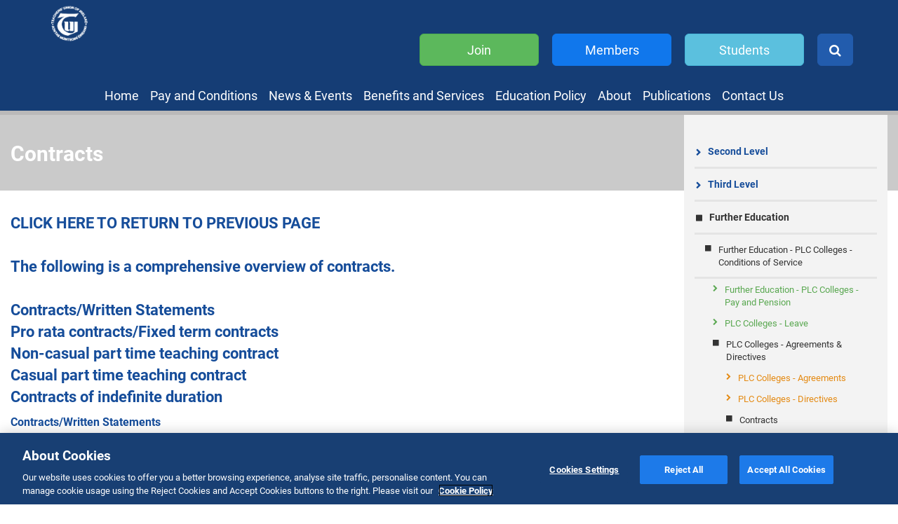

--- FILE ---
content_type: text/html; charset=utf-8
request_url: https://www.tui.ie/plc-colleges-agreements-directives-/contracts.12983.html
body_size: 30621
content:

    <!DOCTYPE html>
    <!--[if IE 8]><html lang="en" class="lt-ie9"><![endif]-->
    <!--[if IE 9]><html lang="en" class="ie9"><![endif]-->
    <!--[if gt IE 9]><!-->
    <html lang="en">
    <!--<![endif]-->

	<head id="ctl00_Head1">
    	<meta charset="utf-8" />
		<title>Contracts</title>
		<meta name="keywords" content="Contracts" />
		<meta name="description" content="Contracts" />
		<!-- CookiePro Cookies Consent Notice start for tui.ie -->
		<script type="text/javascript" src="https://cookie-cdn.cookiepro.com/consent/4d719728-b88a-4d9e-b21f-03afe19856d4/OtAutoBlock.js"></script>
		<script src="https://cookie-cdn.cookiepro.com/scripttemplates/otSDKStub.js" type="text/javascript" charset="UTF-8" data-domain-script="4d719728-b88a-4d9e-b21f-03afe19856d4"></script>
		<script type="text/javascript">
		function OptanonWrapper() { }
		</script>
		<!-- CookiePro Cookies Consent Notice end for tui.ie -->
		<meta name="generator" content="Webtrade Siternity Content Management System" />
		<meta name="author" content="Webtrade Ltd. - http://www.webtrade.ie" />
		<meta name="viewport" content="width=device-width, initial-scale=1, maximum-scale=1, user-scalable=0" />
		<meta name="apple-mobile-web-app-capable" content="yes" />
		<meta http-equiv="X-UA-Compatible" content="IE=edge" />
		<link rel="canonical" href="https://www.tui.ie/plc-colleges-agreements-directives-/contracts.12983.html" />
		<meta name="robots" content="index,follow" />
    <script type="text/javascript" src="https://ajax.googleapis.com/ajax/libs/jquery/2.1.4/jquery.min.js"></script>
    <script type="text/javascript" src="https://www.tui.ie/_shared/common/js/jquery.noconflict.js"></script>

    
        <!-- Hotjar Tracking Code for http://www.tui.ie -->
        <script type="text/plain" class="optanon-category-C0002">
			(function(h,o,t,j,a,r){
				h.hj=h.hj||function(){(h.hj.q=h.hj.q||[]).push(arguments)};
				h._hjSettings={hjid:351317,hjsv:5};
				a=o.getElementsByTagName('head')[0];
				r=o.createElement('script');r.async=1;
				r.src=t+h._hjSettings.hjid+j+h._hjSettings.hjsv;
				a.appendChild(r);
			})(window,document,'//static.hotjar.com/c/hotjar-','.js?sv=');
        </script>

        <script>
            var ss360Config = {
                siteId: "tui.ie",
                suggestions: {
                    show: false
                },
                specialMobileSuggest: {
                    enabled: true
                },
                results: {
                    caption: "We found #COUNT# results for your query \"#QUERY#\""
                },
                layout: {
                    navigation: {
                        position: "left"
                    }
                },
                style: {
                    searchBox: {
                        text: {
                            color: "#333333",
                            size: "14px"
                        },
                        background: {
                            color: "#ffffff"
                        },
                        border: {
                            color: "#dddddd",
                            radius: "0px"
                        },
                        padding: "8px",
                        icon: {
                            image: "magnifier",
                            color: "#666666"
                        }
                    }
                }
            }
        </script>
    

    <link rel="stylesheet" type="text/css" href="https://cdnjs.cloudflare.com/ajax/libs/twitter-bootstrap/3.3.7/css/bootstrap.min.css" />
    <link rel="stylesheet" type="text/css" href="https://netdna.bootstrapcdn.com/font-awesome/latest/css/font-awesome.min.css" />
    <link rel="stylesheet" type="text/css" href="https://cdnjs.cloudflare.com/ajax/libs/bootstrap-datepicker/1.6.4/css/bootstrap-datepicker.standalone.min.css" />
    <link rel="stylesheet" type="text/css" href="https://cdnjs.cloudflare.com/ajax/libs/bxslider/4.2.12/jquery.bxslider.min.css" />
    <link rel="stylesheet" type="text/css" href="https://cdnjs.cloudflare.com/ajax/libs/nivo-lightbox/1.3.1/nivo-lightbox.min.css" />
    <link rel="stylesheet" type="text/css" href="https://cdnjs.cloudflare.com/ajax/libs/slick-carousel/1.6.0/slick.min.css" />
    <link rel="stylesheet" type="text/css" href="https://cdnjs.cloudflare.com/ajax/libs/animate.css/3.5.2/animate.min.css" />
    <link rel="stylesheet" type="text/css" href="https://cdnjs.cloudflare.com/ajax/libs/photoswipe/4.1.2/photoswipe.min.css" />

    
	<link rel="stylesheet" type="text/css" href="https://www.tui.ie/_includes/css/LESystem.min.css?rnd=9C4KPW" />
	<link rel="stylesheet" type="text/css" href="https://www.tui.ie/_includes/css/LEAdv.min.css?rnd=9C4KPW" />

    <style type="text/css">
        .item90Link {
            display: none !important;
        }
    </style>

    <link rel="stylesheet" href="https://use.typekit.net/voe7vch.css" />

    

    <link rel="apple-touch-icon" href="https://www.tui.ie/touch-icon-iphone.png" />
    <link rel="apple-touch-icon" sizes="76x76" href="https://www.tui.ie/touch-icon-ipad.png" />
    <link rel="apple-touch-icon" sizes="120x120" href="https://www.tui.ie/touch-icon-iphone-retina.png" />
    <link rel="apple-touch-icon" sizes="152x152" href="https://www.tui.ie/touch-icon-ipad-retina.png" />
    <link rel="apple-touch-startup-image" href="https://www.tui.ie/startup.png" />
    <link rel="apple-touch-startup-image" sizes="640x960" href="https://www.tui.ie/startup-retina.png" />
    <link rel="apple-touch-startup-image" sizes="640x1136" href="https://www.tui.ie/startup-iphone-retina.png" />
    <link rel="shortcut icon" href="https://www.tui.ie/favicon.ico" />

    <meta name="google-site-verification" content="pr2gI8P-qqXnKJ8EfU6ajX3z-9BxYqid8mt3jV810go" />

	<script type="text/javascript">
		(function(i,s,o,g,r,a,m){i['GoogleAnalyticsObject']=r;i[r]=i[r]||function(){
		(i[r].q=i[r].q||[]).push(arguments)},i[r].l=1*new Date();a=s.createElement(o),
		m=s.getElementsByTagName(o)[0];a.async=1;a.src=g;m.parentNode.insertBefore(a,m)
		})(window,document,'script','//www.google-analytics.com/analytics.js','ga');
		ga('create', 'UA-84011076-1', 'auto');
		ga('require', 'displayfeatures');
		ga('send', 'pageview');
	</script>

	<link type="application/rss+xml" rel="alternate" href="https://www.tui.ie/rss/rss-blog.85.html" title="Contracts RSS Feed" />

	<!-- Start Includes JS Responsive -->
	<script type="text/javascript" src="https://www.tui.ie/_shared/common/photoswipe/lib/klass.min.js"></script>
	<script type="text/javascript" src="https://cdnjs.cloudflare.com/ajax/libs/jquery/3.7.1/jquery.min.js"></script>
	<script type="text/javascript" src="https://www.tui.ie/_shared/common/js/jquery.noconflict.js"></script>
	<script type="text/javascript" src="https://www.tui.ie/_shared/common/js/jquery.dlmenu.js"></script>
	<script type="text/javascript" src="https://www.tui.ie/_shared/common/js/jquery.condense.js"></script>
	<!-- End Includes JS Responsive -->
</head>
	<body id="innerBody" class="noBnr">
		<a name="top"></a>
		<form name="aspnetForm" method="post" action="/plc-colleges-agreements-directives-/contracts.12983.html" id="aspnetForm" class="frmMaster">
<div>
<input type="hidden" name="__EVENTTARGET" id="__EVENTTARGET" value="" />
<input type="hidden" name="__EVENTARGUMENT" id="__EVENTARGUMENT" value="" />
<input type="hidden" name="__LASTFOCUS" id="__LASTFOCUS" value="" />
<input type="hidden" name="__VIEWSTATE" id="__VIEWSTATE" value="/[base64]/[base64]/KRTtjz/x2CONc4s=" />
</div>

<script type="text/javascript">
//<![CDATA[
var theForm = document.forms['aspnetForm'];
if (!theForm) {
    theForm = document.aspnetForm;
}
function __doPostBack(eventTarget, eventArgument) {
    if (!theForm.onsubmit || (theForm.onsubmit() != false)) {
        theForm.__EVENTTARGET.value = eventTarget;
        theForm.__EVENTARGUMENT.value = eventArgument;
        theForm.submit();
    }
}
//]]>
</script>


<script src="/WebResource.axd?d=EVQkKQKNHNkx6fKO9LBhPXd6UoDdjoi6CtraP9WWAmP-3meOf5umhYmiOKBGjSCs2zcPmi5raxs_CjyKesB8EmaNf-81&amp;t=638901807720898773" type="text/javascript"></script>


<script src="https://www.tui.ie/_shared/common/js/shared.js" type="text/javascript"></script>
<script src="/ScriptResource.axd?d=lcm74bQIO4r09RfY0ztTx2c9pyqM6iF3qxQXHeHR6_gskw0UBNtce6FgzfZYx_fHHm5eLY9IBidqPryLaYdx6R3IFjbQEpOjtF74zG7ZN8hzCdPT0&amp;t=ffffffffe4ec58b9" type="text/javascript"></script>
<script src="/ScriptResource.axd?d=uDlupTlcncjO3NPmpjIKPJwapHAXc9viiAgbEi3OiE3ybTlMZHwClmyza-0UHiju-uI_sXVC1bBYp4qamHB3egv8iVtpUg3YBhtxVyHl2fiC0zltQo2ENVx0Nl3QZFYhBViznw2&amp;t=ffffffffe4ec58b9" type="text/javascript"></script>
<div>

	<input type="hidden" name="__VIEWSTATEGENERATOR" id="__VIEWSTATEGENERATOR" value="83BB589F" />
</div>
			
    <script type="text/javascript">
//<![CDATA[
Sys.WebForms.PageRequestManager._initialize('ctl00$formTopPH$ctl00', 'aspnetForm', [], [], [], 90, 'ctl00');
//]]>
</script>


    


			<div class="topHeader">
				
    <div class="blackout"></div>

    <div class="contactBar">
        <div class="container">
            <div class="row">
                <div class="col-md-12 text-center">
                    <p><a href="tel:+35314922588"><i class="fa fa-phone"></i>+ 353 1 492 2588 </a> <span>|</span> <a href="mailto:tui@tui.ie ?Subject=Website%20Enquiry"><i class="fa fa-envelope"></i>tui@tui.ie </a></p>
                </div>
            </div>
        </div>
    </div>

    <div class="topHeaderBg">
        <div class="containerWide">
            <div class="row">
                <div class="col-xs-2 col-sm-2 col-md-2 col-lg-1 zred">
                    <div id="logo" class="text-sm-center text-xs-center">
                        <img src="https://www.tui.ie/images/pageElements/printLogo.gif" class="printlogo" alt="Teachers' Union of Ireland" /><a href="https://www.tui.ie/" title="Teachers' Union of Ireland"><img src="https://www.tui.ie/images/pageElements/logo.png" class="img-responsive logoImage hidden-xs hidden-sm visible-md visible-lg" alt="Teachers' Union of Ireland" /><img src="https://www.tui.ie/images/pageElements/logoPhone.png" class="img-responsive logoPhone visible-xs visible-sm hidden-md hidden-lg" alt="Teachers' Union of Ireland" /></a>
                    </div>
                </div>
                <div class="col-xs-10 col-sm-10 col-md-10 col-lg-11 topNavMargin topBar zred">
                    <div class="row">
                        <div class="col-xs-9 col-sm-9 col-md-12 col-lg-12 text-right" id="CallToActionButtonsTop">
                            <a href="https://members.tui.ie/account/registration" class="btn btn-lg btn-success joinButton" target="_blank">Join</a>
                            <a href="https://members.tui.ie/account/login" class="btn btn-lg btn-primary membersArea" target="_blank">Members</a>
                            <a href="/_fileupload/Student%20Application%20form%20012019.pdf" class="btn btn-lg btn-info studentButton" target="_blank">Students</a>
                            <a href="#" class="btn btn-lg btn-primary searchButton hidden-xs" data-toggle="modal" data-target="#SearchModal">
                                <i class="fa fa-search"></i><span class="hidden-xl hidden-md hidden-lg hidden-sm">&nbsp;Search</span>
                            </a>
                        </div>
                        <div class="hidden-xs hidden-sm visible-md visible-lg">
                            <nav id="MainNav">
                                
<!-- XHTMLUdmNavRoleWithLogin -->

<ul id="udm" class="udm" role="menu">
	<li class="item2Link"><a class="item2Link" href="https://www.tui.ie/">Home</a></li>
	<li class="item1583Link NavSelected dropdown"><a class="item1583Link NavSelected" href="https://www.tui.ie/pay-and-conditions.1583.html">Pay and Conditions</a>
	<ul class="level2 dropdown-menu">
		<li class="item2082Link dropdown"><a class="item2082Link" href="https://www.tui.ie/pay-and-conditions/second-level.2082.html">Second Level</a>
		<ul class="level3 dropdown-menu">
			<li class="item2094Link dropdown"><a class="item2094Link" href="https://www.tui.ie/second-level/second-level-pay-and-pensions.2094.html">Second level - Pay and Pensions</a>
			<ul class="level4 dropdown-menu">
				<li class="item2098Link dropdown"><a class="item2098Link" href="https://www.tui.ie/second-level-pay-and-pensions/salary-scales-second-level-.2098.html">Salary Scales - Second Level </a>
				<ul class="level5 dropdown-menu">
					<li class="item5776Link"><a class="item5776Link" href="https://www.tui.ie/salary-scales-second-level-/common-basic-scale-wef-1110.5776.html">Common Basic Scale for pre-2011 entrants </a></li>
					<li class="item5778Link"><a class="item5778Link" href="https://www.tui.ie/salary-scales-second-level-/common-basic-scale-post-1111.5778.html">Common Basic Scale post 1/1/11 </a></li>
				</ul></li>
				<li class="item2099Link"><a class="item2099Link" href="https://www.tui.ie/second-level-pay-and-pensions/second-level-pensions-.2099.html">Second Level - Pensions </a></li>
				<li class="item2100Link"><a class="item2100Link" href="https://www.tui.ie/second-level-pay-and-pensions/second-level-incremental-credit-.2100.html">Second Level - Incremental Credit </a></li>
			</ul></li>
			<li class="item2101Link dropdown"><a class="item2101Link" href="https://www.tui.ie/second-level/second-level-leave-provisions-.2101.html">Second Level - Leave Provisions </a>
			<ul class="level4 dropdown-menu">
				<li class="item2111Link"><a class="item2111Link" href="https://www.tui.ie/second-level-leave-provisions-/second-level-annual-leave.2111.html">Second Level - Annual Leave</a></li>
				<li class="item14823Link"><a class="item14823Link" href="https://www.tui.ie/second-level-leave-provisions-/bereavement-leave.14823.html">Second Level - Bereavement Leave</a></li>
				<li class="item2206Link"><a class="item2206Link" href="https://www.tui.ie/second-level-leave-provisions-/second-level-sick-leave-.2206.html">Second Level - Sick Leave </a></li>
				<li class="item2113Link"><a class="item2113Link" href="https://www.tui.ie/second-level-leave-provisions-/second-level-maternity-leave.2113.html">Second Level - Maternity Leave</a></li>
				<li class="item2114Link"><a class="item2114Link" href="https://www.tui.ie/second-level-leave-provisions-/second-level-adoptive-leave.2114.html">Second Level - Adoptive Leave</a></li>
				<li class="item2115Link"><a class="item2115Link" href="https://www.tui.ie/second-level-leave-provisions-/second-level-parental-leave.2115.html">Second Level - Parental Leave</a></li>
				<li class="item2116Link"><a class="item2116Link" href="https://www.tui.ie/second-level-leave-provisions-/second-level-paternity-leave.2116.html">Second Level - Paternity Leave</a></li>
				<li class="item14690Link"><a class="item14690Link" href="https://www.tui.ie/second-level-leave-provisions-/parents-leave.14690.html">Second Level - Parent's Leave</a></li>
				<li class="item2117Link"><a class="item2117Link" href="https://www.tui.ie/second-level-leave-provisions-/second-level-marriagecivil-parternership-leave.2117.html">Second Level - Marriage/Civil Parternership Leave</a></li>
				<li class="item2118Link"><a class="item2118Link" href="https://www.tui.ie/second-level-leave-provisions-/second-level-other-leave.2118.html">Second Level - Other Leave</a></li>
				<li class="item2119Link dropdown"><a class="item2119Link" href="https://www.tui.ie/second-level-leave-provisions-/second-level-career-breaks-job-share-.2119.html">Second Level - Career Breaks & Job Share </a>
				<ul class="level5 dropdown-menu">
					<li class="item2122Link"><a class="item2122Link" href="https://www.tui.ie/second-level-career-breaks-job-share-/second-level-career-breaks.2122.html">Second Level - Career Breaks</a></li>
					<li class="item2123Link"><a class="item2123Link" href="https://www.tui.ie/second-level-career-breaks-job-share-/second-level-job-sharing-.2123.html">Second Level - Job Sharing </a></li>
				</ul></li>
			</ul></li>
			<li class="item2125Link dropdown"><a class="item2125Link" href="https://www.tui.ie/second-level/second-level-agreements-contracts.2125.html">Second Level - Contracts, Directives and Agreements</a>
			<ul class="level4 dropdown-menu">
				<li class="item2124Link"><a class="item2124Link" href="https://www.tui.ie/second-level-agreements-contracts/secodn-level-agreements-.2124.html">Second Level - Agreements </a></li>
				<li class="item2325Link"><a class="item2325Link" href="https://www.tui.ie/second-level-agreements-contracts/second-level-contracts-.2325.html">Second Level -  Contracts </a></li>
				<li class="item2138Link dropdown"><a class="item2138Link" href="https://www.tui.ie/second-level-agreements-contracts/directives-second-level.2138.html">Directives - Second Level</a>
				<ul class="level5 dropdown-menu">
					<li class="item2133Link"><a class="item2133Link" href="https://www.tui.ie/directives-second-level/directives-class-size.2133.html">Directives - Class Size</a></li>
					<li class="item2134Link"><a class="item2134Link" href="https://www.tui.ie/directives-second-level/directives-heating-in-schools.2134.html">Directives - Heating in Schools</a></li>
					<li class="item2135Link"><a class="item2135Link" href="https://www.tui.ie/directives-second-level/directives-travellingclass-contact.2135.html">Directives - Class Contact</a></li>
					<li class="item2136Link"><a class="item2136Link" href="https://www.tui.ie/directives-second-level/directive-information-technology.2136.html">Directive - Information Technology</a></li>
					<li class="item2137Link"><a class="item2137Link" href="https://www.tui.ie/directives-second-level/directive-junior-cert-home-economics-.2137.html">Directive - Junior Cert Home Economics </a></li>
					<li class="item4719Link"><a class="item4719Link" href="https://www.tui.ie/directives-second-level/directives-posts-of-responsibility-.4719.html">Directives - Posts of Responsibility </a></li>
					<li class="item10441Link"><a class="item10441Link" href="https://www.tui.ie/directives-second-level/directives-individual-plans-.10441.html">Directives - Individual Plans </a></li>
					<li class="item13359Link"><a class="item13359Link" href="https://www.tui.ie/directives-second-level/directive-peer-evaluation.13359.html">Directive - Peer Evaluation</a></li>
				</ul></li>
			</ul></li>
			<li class="item2130Link dropdown"><a class="item2130Link" href="https://www.tui.ie/second-level/second-level-hours-meetings.2130.html">Second Level - Hours & Meetings</a>
			<ul class="level4 dropdown-menu">
				<li class="item2128Link"><a class="item2128Link" href="https://www.tui.ie/second-level-hours-meetings/second-level-teaching-hours.2128.html">Second Level - Teaching Hours and 'Croke Park' Hours</a></li>
				<li class="item2129Link"><a class="item2129Link" href="https://www.tui.ie/second-level-hours-meetings/second-level-meetings.2129.html">Second Level - Parent/teacher and staff meetings</a></li>
				<li class="item13097Link"><a class="item13097Link" href="https://www.tui.ie/second-level-hours-meetings/second-level-supervision-and-substitution.13097.html">Second level - Supervision and Substitution</a></li>
			</ul></li>
			<li class="item2144Link"><a class="item2144Link" href="https://www.tui.ie/second-level/second-level-posts-of-responsibility-.2144.html">Second Level - Posts of Responsibility </a></li>
			<li class="item2145Link dropdown"><a class="item2145Link" href="https://www.tui.ie/second-level/second-level-various-conditions-of-service.2145.html">Second Level - Redeployment, appointments, probation and dismissal</a>
			<ul class="level4 dropdown-menu">
				<li class="item2150Link"><a class="item2150Link" href="https://www.tui.ie/second-level-various-conditions-of-service/second-level-redeployment.2150.html">Second Level - Redeployment and Transfers</a></li>
				<li class="item2151Link"><a class="item2151Link" href="https://www.tui.ie/second-level-various-conditions-of-service/second-level-teacher-welfare.2151.html">Second Level - Teacher Welfare</a></li>
				<li class="item2152Link"><a class="item2152Link" href="https://www.tui.ie/second-level-various-conditions-of-service/second-level-appointments-.2152.html">Second Level - Appointments, Probation and Dismissal</a></li>
			</ul></li>
			<li class="item5593Link"><a class="item5593Link" href="https://www.tui.ie/second-level/etb-bullying-policy-.5593.html">Grievance and other procedures </a></li>
		</ul></li>
		<li class="item2155Link dropdown"><a class="item2155Link" href="https://www.tui.ie/pay-and-conditions/third-level-.2155.html">Third Level </a>
		<ul class="level3 dropdown-menu">
			<li class="item2163Link dropdown"><a class="item2163Link" href="https://www.tui.ie/third-level-/third-level-pay-pensions.2163.html">Third Level - Pay & Pensions</a>
			<ul class="level4 dropdown-menu">
				<li class="item2167Link"><a class="item2167Link" href="https://www.tui.ie/third-level-pay-pensions/third-level-salary-scales-.2167.html">Third Level - Salary Scales </a></li>
				<li class="item2168Link"><a class="item2168Link" href="https://www.tui.ie/third-level-pay-pensions/third-level-pensions-.2168.html">Third Level - Pensions </a></li>
				<li class="item2169Link"><a class="item2169Link" href="https://www.tui.ie/third-level-pay-pensions/third-level-incremental-credit-.2169.html">Third Level - Incremental Credit </a></li>
			</ul></li>
			<li class="item2170Link dropdown"><a class="item2170Link" href="https://www.tui.ie/third-level-/third-level-leave-provisions.2170.html">Third Level - Leave Provisions</a>
			<ul class="level4 dropdown-menu">
				<li class="item2180Link"><a class="item2180Link" href="https://www.tui.ie/third-level-leave-provisions/third-level-annual-leave-.2180.html">Third Level - Annual Leave </a></li>
				<li class="item14692Link"><a class="item14692Link" href="https://www.tui.ie/third-level-leave-provisions/parents-leave.14692.html">Third Level - Parent's Leave </a></li>
				<li class="item14825Link"><a class="item14825Link" href="https://www.tui.ie/third-level-leave-provisions/third-level-bereavement-leave.14825.html">Third Level - Bereavement Leave</a></li>
				<li class="item12926Link"><a class="item12926Link" href="https://www.tui.ie/third-level-leave-provisions/third-level-sick-leave.12926.html">Third Level - Sick Leave</a></li>
				<li class="item2182Link"><a class="item2182Link" href="https://www.tui.ie/third-level-leave-provisions/third-level-maternity-leave-.2182.html">Third Level - Maternity Leave </a></li>
				<li class="item2183Link"><a class="item2183Link" href="https://www.tui.ie/third-level-leave-provisions/third-level-adoptive-leave-.2183.html">Third Level - Adoptive Leave </a></li>
				<li class="item2184Link"><a class="item2184Link" href="https://www.tui.ie/third-level-leave-provisions/third-level-parental-leave-.2184.html">Third Level - Parental Leave </a></li>
				<li class="item2185Link"><a class="item2185Link" href="https://www.tui.ie/third-level-leave-provisions/third-level-paternity-leave-.2185.html">Third Level - Paternity Leave </a></li>
				<li class="item2186Link"><a class="item2186Link" href="https://www.tui.ie/third-level-leave-provisions/third-level-marriagecivil-partnership-leave-.2186.html">Third Level - Marriage/Civil Partnership Leave </a></li>
				<li class="item2191Link dropdown"><a class="item2191Link" href="https://www.tui.ie/third-level-leave-provisions/third-level-job-sharing-career-breaks.2191.html">Third Level - Job Sharing & Career Breaks</a>
				<ul class="level5 dropdown-menu">
					<li class="item2187Link"><a class="item2187Link" href="https://www.tui.ie/third-level-job-sharing-career-breaks/third-level-career-breaks.2187.html">Third Level - Career Breaks</a></li>
					<li class="item2188Link"><a class="item2188Link" href="https://www.tui.ie/third-level-job-sharing-career-breaks/third-level-job-sharing.2188.html">Third Level - Job Sharing</a></li>
				</ul></li>
				<li class="item2190Link"><a class="item2190Link" href="https://www.tui.ie/third-level-leave-provisions/third-level-other-leave-.2190.html">Third Level - Other Leave </a></li>
			</ul></li>
			<li class="item2197Link dropdown"><a class="item2197Link" href="https://www.tui.ie/third-level-/third-level-contracts-agreements-.2197.html">Third Level - Contracts & Agreements </a>
			<ul class="level4 dropdown-menu">
				<li class="item2196Link"><a class="item2196Link" href="https://www.tui.ie/third-level-contracts-agreements-/third-level-agreed-contracts-.2196.html">Third Level - Agreed Contracts </a></li>
				<li class="item8632Link"><a class="item8632Link" href="https://www.tui.ie/third-level-contracts-agreements-/cids-third-level-.8632.html">CIDs - Third Level </a></li>
			</ul></li>
			<li class="item2195Link"><a class="item2195Link" href="https://www.tui.ie/third-level-/third-level-lecturing-hours-.2195.html">Third Level - Lecturing Hours </a></li>
			<li class="item2199Link dropdown"><a class="item2199Link" href="https://www.tui.ie/third-level-/third-level-various-.2199.html">Third Level - Appointments and Redeployment</a>
			<ul class="level4 dropdown-menu">
				<li class="item2202Link"><a class="item2202Link" href="https://www.tui.ie/third-level-various-/third-level-appointments-.2202.html">Third Level -Appointments </a></li>
				<li class="item2203Link"><a class="item2203Link" href="https://www.tui.ie/third-level-various-/third-level-redeployment-.2203.html">Third Level - Redeployment </a></li>
			</ul></li>
		</ul></li>
		<li class="item2282Link NavSelected dropdown"><a class="item2282Link NavSelected" href="https://www.tui.ie/pay-and-conditions/further-education.2282.html">Further Education</a>
		<ul class="level3 dropdown-menu">
			<li class="item2215Link NavSelected dropdown"><a class="item2215Link NavSelected" href="https://www.tui.ie/further-education/further-education-plc-colleges-conditions-of-service-.2215.html">Further Education - PLC Colleges - Conditions of Service </a>
			<ul class="level4 dropdown-menu">
				<li class="item2224Link dropdown"><a class="item2224Link" href="https://www.tui.ie/further-education-plc-colleges-conditions-of-service-/further-education-plc-colleges-pay-and-pension-.2224.html">Further Education - PLC Colleges - Pay and Pension </a>
				<ul class="level5 dropdown-menu">
					<li class="item2230Link"><a class="item2230Link" href="https://www.tui.ie/further-education-plc-colleges-pay-and-pension-/pensions.2230.html">Pensions</a></li>
					<li class="item2231Link"><a class="item2231Link" href="https://www.tui.ie/further-education-plc-colleges-pay-and-pension-/plc-colleges-incremental-credit-.2231.html">PLC Colleges - Incremental Credit </a></li>
					<li class="item12981Link dropdown"><a class="item12981Link" href="https://www.tui.ie/further-education-plc-colleges-pay-and-pension-/salary-scales.12981.html">Salary Scales</a>
					<ul class="level6 dropdown-menu"></li></li>
					</ul></li>
				</ul></li>
				<li class="item2232Link dropdown"><a class="item2232Link" href="https://www.tui.ie/further-education-plc-colleges-conditions-of-service-/plc-colleges-leave-.2232.html">PLC Colleges - Leave </a>
				<ul class="level5 dropdown-menu">
					<li class="item2242Link"><a class="item2242Link" href="https://www.tui.ie/plc-colleges-leave-/plc-colleges-annual-leave-.2242.html">PLC Colleges - Annual leave</a></li>
					<li class="item2244Link"><a class="item2244Link" href="https://www.tui.ie/plc-colleges-leave-/plc-colleges-maternity-leave-.2244.html">PLC Colleges - Maternity Leave </a></li>
					<li class="item2245Link"><a class="item2245Link" href="https://www.tui.ie/plc-colleges-leave-/plc-colleges-adoptive-leave-.2245.html">PLC Colleges - Adoptive Leave </a></li>
					<li class="item2246Link"><a class="item2246Link" href="https://www.tui.ie/plc-colleges-leave-/plc-colleges-parental-leave-.2246.html">PLC Colleges - Parental Leave </a></li>
					<li class="item2247Link"><a class="item2247Link" href="https://www.tui.ie/plc-colleges-leave-/paternity-leave-plc-colleges-.2247.html">PLC Colleges - Paternity Leave </a></li>
					<li class="item14691Link"><a class="item14691Link" href="https://www.tui.ie/plc-colleges-leave-/parents-leave.14691.html">PLC Colleges - Parent's Leave</a></li>
					<li class="item2248Link"><a class="item2248Link" href="https://www.tui.ie/plc-colleges-leave-/marriagecivil-partnership-leave-plc-colleges.2248.html">Marriage/Civil Partnership Leave - PLC Colleges</a></li>
					<li class="item2249Link dropdown"><a class="item2249Link" href="https://www.tui.ie/plc-colleges-leave-/plc-colleges-career-breaks-job-share-.2249.html">PLC Colleges - Career Breaks & Job Share </a>
					<ul class="level6 dropdown-menu"></li></li>
					</ul></li>
					<li class="item2254Link"><a class="item2254Link" href="https://www.tui.ie/plc-colleges-leave-/plc-colleges-other-leave-.2254.html">PLC Colleges - Other Leave </a></li>
					<li class="item12982Link"><a class="item12982Link" href="https://www.tui.ie/plc-colleges-leave-/sick-leave.12982.html">PLC Colleges - Sick Leave</a></li>
				</ul></li>
				<li class="item2255Link NavSelected dropdown"><a class="item2255Link NavSelected" href="https://www.tui.ie/further-education-plc-colleges-conditions-of-service-/plc-colleges-agreements-directives-.2255.html">PLC Colleges - Agreements & Directives </a>
				<ul class="level5 dropdown-menu">
					<li class="item2258Link"><a class="item2258Link" href="https://www.tui.ie/plc-colleges-agreements-directives-/plc-colleges-agreements-.2258.html">PLC Colleges - Agreements </a></li>
					<li class="item2259Link dropdown"><a class="item2259Link" href="https://www.tui.ie/plc-colleges-agreements-directives-/plc-colleges-directives-.2259.html">PLC Colleges - Directives </a>
					<ul class="level6 dropdown-menu"></li></li></li></li></li>
					</ul></li>
					<li class="item12983Link NavSelected"><a class="item12983Link NavSelected" href="https://www.tui.ie/plc-colleges-agreements-directives-/contracts.12983.html">Contracts</a></li>
				</ul></li>
				<li class="item2266Link dropdown"><a class="item2266Link" href="https://www.tui.ie/further-education-plc-colleges-conditions-of-service-/plc-colleges-hours-meetings-.2266.html">PLC Colleges - Hours & Meetings </a>
				<ul class="level5 dropdown-menu">
					<li class="item2269Link"><a class="item2269Link" href="https://www.tui.ie/plc-colleges-hours-meetings-/plc-colleges-teaching-hours-.2269.html">PLC Colleges - Teaching Hours </a></li>
					<li class="item2270Link"><a class="item2270Link" href="https://www.tui.ie/plc-colleges-hours-meetings-/plc-colleges-meetings-.2270.html">PLC Colleges - Meetings </a></li>
				</ul></li>
				<li class="item2272Link"><a class="item2272Link" href="https://www.tui.ie/further-education-plc-colleges-conditions-of-service-/plc-colleges-posts-of-responsibility-.2272.html">PLC Colleges - Posts of Responsibility </a></li>
				<li class="item2273Link dropdown"><a class="item2273Link" href="https://www.tui.ie/further-education-plc-colleges-conditions-of-service-/plc-colleges-other-conditions-.2273.html">PLC Colleges - Other Conditions </a>
				<ul class="level5 dropdown-menu">
					<li class="item2275Link"><a class="item2275Link" href="https://www.tui.ie/plc-colleges-other-conditions-/plc-colleges-redeployment-.2275.html">PLC Colleges - Redeployment </a></li>
					<li class="item2277Link"><a class="item2277Link" href="https://www.tui.ie/plc-colleges-other-conditions-/plc-colleges-supervision-substitution-.2277.html">PLC Colleges - Supervision & Substitution </a></li>
					<li class="item2279Link"><a class="item2279Link" href="https://www.tui.ie/plc-colleges-other-conditions-/plc-colleges-appointments-.2279.html">PLC Colleges - Appointments, Probation and Dismissal</a></li>
					<li class="item2281Link"><a class="item2281Link" href="https://www.tui.ie/plc-colleges-other-conditions-/plc-colleges-teacher-welfare-.2281.html">PLC Colleges - Teacher Welfare </a></li>
				</ul></li>
				<li class="item15313Link"><a class="item15313Link" href="https://www.tui.ie/further-education-plc-colleges-conditions-of-service-/plc-colleges-grievance-and-other-procedures.15313.html">PLC Colleges - Grievance and other procedures</a></li>
			</ul></li>
			<li class="item2300Link"><a class="item2300Link" href="https://www.tui.ie/further-education/further-education-other-areas-.2300.html">Further Education - Other Areas </a></li>
		</ul></li>
		<li class="item2154Link"><a class="item2154Link" href="https://www.tui.ie/pay-and-conditions/second-level-circular-letters-.2154.html"> Circular Letters </a></li>
		<li class="item14826Link"><a class="item14826Link" href="https://www.tui.ie/pay-and-conditions/salary-scales.14826.html">Salary Scales</a></li>
	</ul></li>
	<li class="item13150Link dropdown"><a class="item13150Link" href="https://www.tui.ie/news-events.13150.html">News & Events</a>
	<ul class="level2 dropdown-menu">
		<li class="item85Link"><a class="item85Link" href="https://www.tui.ie/news-events/news.85.html">News</a></li>
		<li class="item15197Link dropdown"><a class="item15197Link" href="https://www.tui.ie/news-events/annual-congress-2025.15197.html">Annual Congress 2025</a>
		<ul class="level3 dropdown-menu">
			<li class="item15233Link"><a class="item15233Link" href="https://www.tui.ie/annual-congress-2025/annual-congress-2025-watch-live.15233.html">Annual Congress 2025 - watch live!</a></li>
		</ul></li>
		<li class="item178Link"><a class="item178Link" href="https://www.tui.ie/news-events/press-releases.178.html">Press Releases</a></li>
		<li class="item149Link"><a class="item149Link" href="https://www.tui.ie/news-events/recent-media-coverage.149.html">Recent Media Coverage</a></li>
		<li class="item331Link"><a class="item331Link" href="https://www.tui.ie/news-events/professional-development.331.html">Professional Development & Conferences</a></li>
		<li class="item13467Link"><a class="item13467Link" href="https://www.tui.ie/news-events/calendar-of-events.13467.html">Calendar of Events</a></li>
	</ul></li>
	<li class="item1582Link dropdown"><a class="item1582Link" href="https://www.tui.ie/benefits-and-services.1582.html">Benefits and Services</a>
	<ul class="level2 dropdown-menu">
		<li class="item182Link"><a class="item182Link" href="https://www.tui.ie/benefits-and-services/tui-representation.182.html">TUI Representation</a></li>
		<li class="item183Link dropdown"><a class="item183Link" href="https://www.tui.ie/benefits-and-services/tui-benefits.183.html">TUI Benefits</a>
		<ul class="level3 dropdown-menu">
			<li class="item184Link"><a class="item184Link" href="https://www.tui.ie/tui-benefits/security-fund.184.html">Security Fund</a></li>
			<li class="item185Link"><a class="item185Link" href="https://www.tui.ie/tui-benefits/provident-fund.185.html">Provident Fund</a></li>
			<li class="item187Link"><a class="item187Link" href="https://www.tui.ie/tui-benefits/contingency-fund.187.html">Contingency Fund</a></li>
			<li class="item188Link"><a class="item188Link" href="https://www.tui.ie/tui-benefits/tui-credit-union.188.html">TUI Credit Union </a></li>
			<li class="item189Link"><a class="item189Link" href="https://www.tui.ie/tui-benefits/third-world-fund-.189.html">Global Development Fund </a></li>
			<li class="item190Link"><a class="item190Link" href="https://www.tui.ie/tui-benefits/tui-golf-society.190.html">TUI Golf Society</a></li>
			<li class="item191Link"><a class="item191Link" href="https://www.tui.ie/tui-benefits/personal-liability-insurance-.191.html">Personal Liability Insurance </a></li>
			<li class="item197Link"><a class="item197Link" href="https://www.tui.ie/tui-benefits/legal-advice-.197.html">Legal Advice </a></li>
			<li class="item199Link"><a class="item199Link" href="https://www.tui.ie/tui-benefits/personal-cases-.199.html">Personal Cases </a></li>
			<li class="item14427Link"><a class="item14427Link" href="https://www.tui.ie/tui-benefits/tui-assistance-fund.14427.html">TUI Assistance Fund</a></li>
			<li class="item14525Link"><a class="item14525Link" href="https://www.tui.ie/tui-benefits/.14525.html">Employee Assistance Service</a></li>
		</ul></li>
		<li class="item192Link dropdown"><a class="item192Link" href="https://www.tui.ie/benefits-and-services/financial-insurance-services.192.html">Financial & Insurance Services</a>
		<ul class="level3 dropdown-menu">
			<li class="item15290Link"><a class="item15290Link" href="https://www.tui.ie/financial-insurance-services/insurances-and-financial-planning.15290.html">Insurances and Financial Planning</a></li>
			<li class="item15288Link"><a class="item15288Link" href="https://www.tui.ie/financial-insurance-services/tui-income-continuance-plan.15288.html">TUI Income Continuance Plan</a></li>
			<li class="item6783Link"><a class="item6783Link" href="https://www.tui.ie/financial-insurance-services/tui-credit-union.6783.html">TUI Credit Union</a></li>
			<li class="item15289Link"><a class="item15289Link" href="https://www.tui.ie/financial-insurance-services/additional-voluntary-contributions-avcs.15289.html">Additional Voluntary Contributions (AVCs)</a></li>
		</ul></li>
		<li class="item1678Link"><a class="item1678Link" href="https://www.tui.ie/benefits-and-services/new-to-teaching.1678.html">New to teaching?</a></li>
	</ul></li>
	<li class="item1581Link dropdown"><a class="item1581Link" href="https://www.tui.ie/education.1581.html">Education Policy</a>
	<ul class="level2 dropdown-menu">
		<li class="item284Link dropdown"><a class="item284Link" href="https://www.tui.ie/education/curriculum-assessment-and-examinations.284.html">Curriculum, Assessment and Examinations</a>
		<ul class="level3 dropdown-menu">
			<li class="item1267Link"><a class="item1267Link" href="https://www.tui.ie/curriculum-assessment-and-examinations/junior-cycle-reform-.1267.html">Junior Cycle Reform </a></li>
			<li class="item1699Link"><a class="item1699Link" href="https://www.tui.ie/curriculum-assessment-and-examinations/course-committeesboards-of-studies.1699.html">NCCA Course Committees/Boards of Studies</a></li>
		</ul></li>
		<li class="item1503Link"><a class="item1503Link" href="https://www.tui.ie/education/education-submissions.1503.html">TUI Submissions/Policy Developments</a></li>
		<li class="item1692Link dropdown"><a class="item1692Link" href="https://www.tui.ie/education/teaching.1692.html">Teaching & Learning</a>
		<ul class="level3 dropdown-menu">
			<li class="item1700Link"><a class="item1700Link" href="https://www.tui.ie/teaching/teacher-induction-.1700.html">Teacher Induction/Education </a></li>
			<li class="item1701Link"><a class="item1701Link" href="https://www.tui.ie/teaching/teaching-council.1701.html">Teaching Council</a></li>
			<li class="item1708Link"><a class="item1708Link" href="https://www.tui.ie/teaching/evaluation-inspection-.1708.html">Evaluation & Inspection </a></li>
		</ul></li>
		<li class="item1694Link"><a class="item1694Link" href="https://www.tui.ie/education/further-education.1694.html">Further Education</a></li>
		<li class="item1695Link"><a class="item1695Link" href="https://www.tui.ie/education/higher-education.1695.html">Higher Education</a></li>
	</ul></li>
	<li class="item86Link dropdown"><a class="item86Link" href="https://www.tui.ie/about-tui.86.html">About</a>
	<ul class="level2 dropdown-menu">
		<li class="item156Link"><a class="item156Link" href="https://www.tui.ie/about-tui/executive-committee-and-staff.156.html">Executive Committee and Staff</a></li>
		<li class="item157Link"><a class="item157Link" href="https://www.tui.ie/about-tui/rma-pda.157.html">RMA & PDA</a></li>
		<li class="item1680Link"><a class="item1680Link" href="https://www.tui.ie/about-tui/tui-equality-council-.1680.html">TUI Equality Council </a></li>
		<li class="item1681Link"><a class="item1681Link" href="https://www.tui.ie/about-tui/tui-lgbt-network-.1681.html">TUI LGBT Network </a></li>
		<li class="item13942Link"><a class="item13942Link" href="https://www.tui.ie/about-tui/tui-and-gdpr.13942.html">TUI and GDPR</a></li>
		<li class="item14689Link"><a class="item14689Link" href="https://www.tui.ie/about-tui/tui-climate-emergency-statement.14689.html">TUI Climate Emergency statement</a></li>
	</ul></li>
	<li class="item89Link dropdown"><a class="item89Link" href="https://www.tui.ie/publications.89.html">Publications</a>
	<ul class="level2 dropdown-menu">
		<li class="item179Link"><a class="item179Link" href="https://www.tui.ie/publications/tui-news.179.html">TUI News</a></li>
		<li class="item1586Link"><a class="item1586Link" href="https://www.tui.ie/publications/annual-reports.1586.html">TUI Rule Book </a></li>
	</ul></li>
	<li class="item77Link"><a class="item77Link" href="https://www.tui.ie/contact-us.77.html">Contact Us</a></li>
</ul>
                            </nav>
                        </div>
                        <div class="col-md-12 col-sm-3 col-xs-3 hidden-lg hidden-md text-right">
                            <a id="menu-button-top" class="menu-link active"><span class="hidden-xs hidden-sm">Navigation</span></a>
                        </div>
                    </div>
                </div>
            </div>
        </div>
    </div>

				
    

    <div id="PhoneNav" class="menu-wrap">
        <div id="Menu"></div>
        
        <div class="visible-xs">
            <div id="CallToActionButtonsMobile"></div>

            <ul class="socialNetworkNavigation">
                <li class="phone"><a href="tel:+35314922588"><i class="fa fa-phone"></i></a></li>
                <li class="email"><a href="mailto:tui@tui.ie ?Subject=Enquiry from website https://www.tui.ie/"><i class="fa fa-envelope"></i></a></li>
                <li class="facebook"><a href="http://www.facebook.com/pages/Teachers-Union-of-Ireland/181104898570433" target="_blank"><i class="fa fa-facebook-f"></i></a></li>
                <li class="twitter"><a href="https://twitter.com/#!/TUIunion" target="_blank"><i class="fa fa-twitter"></i></a></li>
            </ul>
        </div>
    </div>

				
				<div class="bnrZone">
					
				</div>	
								
				<div class="h1Header">
					<div class="container">
						
    
<a id="BlogArticle"></a>
<h1 id="ctl00_cphPageTitle_ctl00_header" class="header">
	Contracts</h1>




					</div>
				</div>
				
			</div>
			
			<div class="middle">
				<div class="container">
					<div class="row">
						<div id="sideBar" class="col-xs-12 col-sm-12 col-md-3 col-md-push-9">
							
    <div id="sideNavigation" class="nav nav-tabs nav-stacked NavVertical visible-lg visible-md hidden-sm hidden-xs">
        
	<h2 class="leftNavHeader">
		<a id="ctl00_cphSideBar_XHTMLLeftNav4_ctl00_hlkLeftNavHeader" title="Pay and Conditions" href="https://www.tui.ie/pay-and-conditions.1583.html">Pay and Conditions</a></h2>



		<ul class="level1">
	
		<li><a id="ctl00_cphSideBar_XHTMLLeftNav4_ctl00_rptLevel_ctl01_hlkItemName" title="Second Level" href="https://www.tui.ie/pay-and-conditions/second-level.2082.html">Second Level</a>
		
		</li>
	
		<li><a id="ctl00_cphSideBar_XHTMLLeftNav4_ctl00_rptLevel_ctl02_hlkItemName" title="Third Level " href="https://www.tui.ie/pay-and-conditions/third-level-.2155.html">Third Level </a>
		
		</li>
	
		<li class="NavSelected"><a id="ctl00_cphSideBar_XHTMLLeftNav4_ctl00_rptLevel_ctl03_hlkItemName" title="Further Education" class="NavSelected NavSelected" href="https://www.tui.ie/pay-and-conditions/further-education.2282.html">Further Education</a>
		
				<ul class="level2">
			
				<li class="NavSelected"><a id="ctl00_cphSideBar_XHTMLLeftNav4_ctl00_rptLevel_ctl03_rptLevel_ctl01_hlkItemName" title="Further Education - PLC Colleges - Conditions of Service " class="NavSelected NavSelected" href="https://www.tui.ie/further-education/further-education-plc-colleges-conditions-of-service-.2215.html">Further Education - PLC Colleges - Conditions of Service </a>
				
						<ul class="level3">
					
						<li><a id="ctl00_cphSideBar_XHTMLLeftNav4_ctl00_rptLevel_ctl03_rptLevel_ctl01_rptLevel_ctl01_hlkItemName" title="Further Education - PLC Colleges - Pay and Pension " href="https://www.tui.ie/further-education-plc-colleges-conditions-of-service-/further-education-plc-colleges-pay-and-pension-.2224.html">Further Education - PLC Colleges - Pay and Pension </a>
						
						</li>
					
						<li><a id="ctl00_cphSideBar_XHTMLLeftNav4_ctl00_rptLevel_ctl03_rptLevel_ctl01_rptLevel_ctl02_hlkItemName" title="PLC Colleges - Leave " href="https://www.tui.ie/further-education-plc-colleges-conditions-of-service-/plc-colleges-leave-.2232.html">PLC Colleges - Leave </a>
						
						</li>
					
						<li class="NavSelected"><a id="ctl00_cphSideBar_XHTMLLeftNav4_ctl00_rptLevel_ctl03_rptLevel_ctl01_rptLevel_ctl03_hlkItemName" title="PLC Colleges - Agreements &amp; Directives " class="NavSelected NavSelected" href="https://www.tui.ie/further-education-plc-colleges-conditions-of-service-/plc-colleges-agreements-directives-.2255.html">PLC Colleges - Agreements &amp; Directives </a>
						
								<ul class="level4">
							
								<li><a id="ctl00_cphSideBar_XHTMLLeftNav4_ctl00_rptLevel_ctl03_rptLevel_ctl01_rptLevel_ctl03_rptLevel_ctl01_hlkItemName" title="PLC Colleges - Agreements " href="https://www.tui.ie/plc-colleges-agreements-directives-/plc-colleges-agreements-.2258.html">PLC Colleges - Agreements </a>
								
								</li>
							
								<li><a id="ctl00_cphSideBar_XHTMLLeftNav4_ctl00_rptLevel_ctl03_rptLevel_ctl01_rptLevel_ctl03_rptLevel_ctl02_hlkItemName" title="PLC Colleges - Directives " href="https://www.tui.ie/plc-colleges-agreements-directives-/plc-colleges-directives-.2259.html">PLC Colleges - Directives </a>
								
								</li>
							
								<li class="NavSelected"><a id="ctl00_cphSideBar_XHTMLLeftNav4_ctl00_rptLevel_ctl03_rptLevel_ctl01_rptLevel_ctl03_rptLevel_ctl03_hlkItemName" title="Contracts" class="NavSelected NavSelected" href="https://www.tui.ie/plc-colleges-agreements-directives-/contracts.12983.html">Contracts</a>
								
								</li>
							
								</ul><!--.level4-->
							
						</li>
					
						<li><a id="ctl00_cphSideBar_XHTMLLeftNav4_ctl00_rptLevel_ctl03_rptLevel_ctl01_rptLevel_ctl04_hlkItemName" title="PLC Colleges - Hours &amp; Meetings " href="https://www.tui.ie/further-education-plc-colleges-conditions-of-service-/plc-colleges-hours-meetings-.2266.html">PLC Colleges - Hours &amp; Meetings </a>
						
						</li>
					
						<li><a id="ctl00_cphSideBar_XHTMLLeftNav4_ctl00_rptLevel_ctl03_rptLevel_ctl01_rptLevel_ctl05_hlkItemName" title="PLC Colleges - Posts of Responsibility " href="https://www.tui.ie/further-education-plc-colleges-conditions-of-service-/plc-colleges-posts-of-responsibility-.2272.html">PLC Colleges - Posts of Responsibility </a>
						
						</li>
					
						<li><a id="ctl00_cphSideBar_XHTMLLeftNav4_ctl00_rptLevel_ctl03_rptLevel_ctl01_rptLevel_ctl06_hlkItemName" title="PLC Colleges - Other Conditions " href="https://www.tui.ie/further-education-plc-colleges-conditions-of-service-/plc-colleges-other-conditions-.2273.html">PLC Colleges - Other Conditions </a>
						
						</li>
					
						<li><a id="ctl00_cphSideBar_XHTMLLeftNav4_ctl00_rptLevel_ctl03_rptLevel_ctl01_rptLevel_ctl07_hlkItemName" title="PLC Colleges - Grievance and other procedures" href="https://www.tui.ie/further-education-plc-colleges-conditions-of-service-/plc-colleges-grievance-and-other-procedures.15313.html">PLC Colleges - Grievance and other procedures</a>
						
						</li>
					
						</ul><!--.level3-->
					
				</li>
			
				<li><a id="ctl00_cphSideBar_XHTMLLeftNav4_ctl00_rptLevel_ctl03_rptLevel_ctl02_hlkItemName" title="Further Education - Other Areas " href="https://www.tui.ie/further-education/further-education-other-areas-.2300.html">Further Education - Other Areas </a>
				
				</li>
			
				</ul><!--.level2-->
			
		</li>
	
		<li><a id="ctl00_cphSideBar_XHTMLLeftNav4_ctl00_rptLevel_ctl04_hlkItemName" title=" Circular Letters " href="https://www.tui.ie/pay-and-conditions/second-level-circular-letters-.2154.html"> Circular Letters </a>
		
		</li>
	
		<li><a id="ctl00_cphSideBar_XHTMLLeftNav4_ctl00_rptLevel_ctl05_hlkItemName" title="Salary Scales" href="https://www.tui.ie/pay-and-conditions/salary-scales.14826.html">Salary Scales</a>
		
		</li>
	
		</ul><!--.level1-->
	
    </div>
    <!--/.nav -->

    <div id="ddlLeftNavDropDown" class="hidden-lg hidden-md hidden-sm hidden-xs">
        <select name="ctl00$cphSideBar$XHTMLLeftNavDropdown4$ctl00$ddlNav" onchange="javascript:setTimeout(&#39;__doPostBack(\&#39;ctl00$cphSideBar$XHTMLLeftNavDropdown4$ctl00$ddlNav\&#39;,\&#39;\&#39;)&#39;, 0)" id="ctl00_cphSideBar_XHTMLLeftNavDropdown4_ctl00_ddlNav">
	<option value="1583">Pay and Conditions</option>
	<option value="2082">- Second Level</option>
	<option value="2094">- - Second level - Pay and Pensions</option>
	<option value="2098">- - - Salary Scales - Second Level </option>
	<option value="5776">- - - - Common Basic Scale for pre-2011 entrants </option>
	<option value="5778">- - - - Common Basic Scale post 1/1/11 </option>
	<option value="2099">- - - Second Level - Pensions </option>
	<option value="2100">- - - Second Level - Incremental Credit </option>
	<option value="2101">- - Second Level - Leave Provisions </option>
	<option value="2111">- - - Second Level - Annual Leave</option>
	<option value="14823">- - - Second Level - Bereavement Leave</option>
	<option value="2206">- - - Second Level - Sick Leave </option>
	<option value="2113">- - - Second Level - Maternity Leave</option>
	<option value="2114">- - - Second Level - Adoptive Leave</option>
	<option value="2115">- - - Second Level - Parental Leave</option>
	<option value="2116">- - - Second Level - Paternity Leave</option>
	<option value="14690">- - - Second Level - Parent&#39;s Leave</option>
	<option value="2117">- - - Second Level - Marriage/Civil Parternership Leave</option>
	<option value="2118">- - - Second Level - Other Leave</option>
	<option value="2119">- - - Second Level - Career Breaks &amp; Job Share </option>
	<option value="2122">- - - - Second Level - Career Breaks</option>
	<option value="2123">- - - - Second Level - Job Sharing </option>
	<option value="2125">- - Second Level - Contracts, Directives and Agreements</option>
	<option value="2124">- - - Second Level - Agreements </option>
	<option value="2325">- - - Second Level -  Contracts </option>
	<option value="2138">- - - Directives - Second Level</option>
	<option value="2133">- - - - Directives - Class Size</option>
	<option value="2134">- - - - Directives - Heating in Schools</option>
	<option value="2135">- - - - Directives - Class Contact</option>
	<option value="2136">- - - - Directive - Information Technology</option>
	<option value="2137">- - - - Directive - Junior Cert Home Economics </option>
	<option value="4719">- - - - Directives - Posts of Responsibility </option>
	<option value="10441">- - - - Directives - Individual Plans </option>
	<option value="13359">- - - - Directive - Peer Evaluation</option>
	<option value="2130">- - Second Level - Hours &amp; Meetings</option>
	<option value="2128">- - - Second Level - Teaching Hours and &#39;Croke Park&#39; Hours</option>
	<option value="2129">- - - Second Level - Parent/teacher and staff meetings</option>
	<option value="13097">- - - Second level - Supervision and Substitution</option>
	<option value="2144">- - Second Level - Posts of Responsibility </option>
	<option value="2145">- - Second Level - Redeployment, appointments, probation and dismissal</option>
	<option value="2150">- - - Second Level - Redeployment and Transfers</option>
	<option value="2151">- - - Second Level - Teacher Welfare</option>
	<option value="2152">- - - Second Level - Appointments, Probation and Dismissal</option>
	<option value="5593">- - Grievance and other procedures </option>
	<option value="2155">- Third Level </option>
	<option value="2163">- - Third Level - Pay &amp; Pensions</option>
	<option value="2167">- - - Third Level - Salary Scales </option>
	<option value="2168">- - - Third Level - Pensions </option>
	<option value="2169">- - - Third Level - Incremental Credit </option>
	<option value="2170">- - Third Level - Leave Provisions</option>
	<option value="2180">- - - Third Level - Annual Leave </option>
	<option value="14692">- - - Third Level - Parent&#39;s Leave </option>
	<option value="14825">- - - Third Level - Bereavement Leave</option>
	<option value="12926">- - - Third Level - Sick Leave</option>
	<option value="2182">- - - Third Level - Maternity Leave </option>
	<option value="2183">- - - Third Level - Adoptive Leave </option>
	<option value="2184">- - - Third Level - Parental Leave </option>
	<option value="2185">- - - Third Level - Paternity Leave </option>
	<option value="2186">- - - Third Level - Marriage/Civil Partnership Leave </option>
	<option value="2191">- - - Third Level - Job Sharing &amp; Career Breaks</option>
	<option value="2187">- - - - Third Level - Career Breaks</option>
	<option value="2188">- - - - Third Level - Job Sharing</option>
	<option value="2190">- - - Third Level - Other Leave </option>
	<option value="2197">- - Third Level - Contracts &amp; Agreements </option>
	<option value="2196">- - - Third Level - Agreed Contracts </option>
	<option value="8632">- - - CIDs - Third Level </option>
	<option value="2195">- - Third Level - Lecturing Hours </option>
	<option value="2199">- - Third Level - Appointments and Redeployment</option>
	<option value="2202">- - - Third Level -Appointments </option>
	<option value="2203">- - - Third Level - Redeployment </option>
	<option value="2282">- Further Education</option>
	<option value="2215">- - Further Education - PLC Colleges - Conditions of Service </option>
	<option value="2224">- - - Further Education - PLC Colleges - Pay and Pension </option>
	<option value="2230">- - - - Pensions</option>
	<option value="2231">- - - - PLC Colleges - Incremental Credit </option>
	<option value="12981">- - - - Salary Scales</option>
	<option value="2232">- - - PLC Colleges - Leave </option>
	<option value="2242">- - - - PLC Colleges - Annual leave</option>
	<option value="2244">- - - - PLC Colleges - Maternity Leave </option>
	<option value="2245">- - - - PLC Colleges - Adoptive Leave </option>
	<option value="2246">- - - - PLC Colleges - Parental Leave </option>
	<option value="2247">- - - - PLC Colleges - Paternity Leave </option>
	<option value="14691">- - - - PLC Colleges - Parent&#39;s Leave</option>
	<option value="2248">- - - - Marriage/Civil Partnership Leave - PLC Colleges</option>
	<option value="2249">- - - - PLC Colleges - Career Breaks &amp; Job Share </option>
	<option value="2254">- - - - PLC Colleges - Other Leave </option>
	<option value="12982">- - - - PLC Colleges - Sick Leave</option>
	<option value="2255">- - - PLC Colleges - Agreements &amp; Directives </option>
	<option value="2258">- - - - PLC Colleges - Agreements </option>
	<option value="2259">- - - - PLC Colleges - Directives </option>
	<option selected="selected" value="12983">- - - - Contracts</option>
	<option value="2266">- - - PLC Colleges - Hours &amp; Meetings </option>
	<option value="2269">- - - - PLC Colleges - Teaching Hours </option>
	<option value="2270">- - - - PLC Colleges - Meetings </option>
	<option value="2272">- - - PLC Colleges - Posts of Responsibility </option>
	<option value="2273">- - - PLC Colleges - Other Conditions </option>
	<option value="2275">- - - - PLC Colleges - Redeployment </option>
	<option value="2277">- - - - PLC Colleges - Supervision &amp; Substitution </option>
	<option value="2279">- - - - PLC Colleges - Appointments, Probation and Dismissal</option>
	<option value="2281">- - - - PLC Colleges - Teacher Welfare </option>
	<option value="15313">- - - PLC Colleges - Grievance and other procedures</option>
	<option value="2300">- - Further Education - Other Areas </option>
	<option value="2154">-  Circular Letters </option>
	<option value="14826">- Salary Scales</option>

</select>

    </div>

    <div class="BlogCategories BlogCategoriesSolo " >	

	

		

	</div> <!-- .BlogCategories BlogCategoriesSolo -->	

						</div>

						<div id="contentZone" class="col-xs-12 col-sm-12 col-md-9 col-md-pull-3">
							
    <div id="content">

        
        

        
        
        


<div id="itemBody" >
	<p><strong><a href="/further-education-plc-colleges-conditions-of-service-/plc-colleges-agreements-directives-.2255.html">CLICK HERE TO RETURN TO PREVIOUS PAGE </a><br />
<br />
The following is a comprehensive overview of contracts.<br />
<br />
<a href="#contracts">Contracts/Written Statements </a><br />
<a href="#Pro_rata">Pro rata contracts/Fixed term contracts</a><br />
<a href="#Non_casual">Non-casual part time teaching contract</a><br />
<a href="#Casual">Casual part time teaching contract </a><br />
<a href="#CIDs">Contracts of indefinite duration </a></strong></p>

<p><strong><a name="contracts">Contracts/Written Statements </a></strong></p>

<ol>
	<li>Permanent members in the VEC sector are employed under memo V7.<br />
	 </li>
	<li>Permanent wholetime teachers in the Community and Comprehensive sector do not have a written contract but are employed under terms no less favourable than memo V7<br />
	 </li>
	<li>By definition, a permanent wholetime teacher is deemed to be fully qualified</li>
</ol>

<p><strong><a name="Pro_rata">Pro Rata Contracts/Fixed Term Contracts </a></strong></p>

<ol>
	<li>Teachers on fixed term pro rata contracts are employed for the full year, meaning they are paid a regular salary until August 31st. They are also paid during holidays.<br />
	 </li>
	<li>If you are a fully qualified part-time teacher (i.e. with fewer than 22 teaching hours per week) and have been engaged to teach for a specified number of hours per week over the course of the full school year with a start date not later than the first day of term following the mid-term break) you are entitled to a pro-rata contract.<br />
	 </li>
	<li>A fixed term contract is a contract of employment for a specified period – usually 1st September to 31st August – and must be signed by both the employer and the employee.<br />
	 </li>
	<li>You are entitled to a fixed term contract in written form.<br />
	 </li>
	<li>The standard contract is appended to <a href="/_fileupload/ppt19_03.doc">Circular Letters PPT 19/03 (Community and Comprehensive schools) </a>and <a href="/_fileupload/ppt20_03.doc">PPT 20/03 (VECs).</a><br />
	 </li>
	<li>To be entitled to a pro-rata contract you must have been appointed following a formal selection process. This process involves advertisement of the position in the national press and competitive interview by a properly constituted interview board.<br />
	 </li>
	<li>If you otherwise satisfy the conditions for award of a pro-rata contract (i.e. if you are qualified and have specified hours over the course of the school year) but have not been appointed following a formal selection process, you should contact your TUI Workplace Representative and, assisted by her/him, ask your employer to advertise the position and make an appointment following a formal selection process. There is a risk in this that you might not be appointed but the cost to you of not pursuing the matter is considerable.<br />
	 </li>
	<li>Do not sign any contract without consulting your Workplace Representative<br />
	 </li>
	<li>Keep a copy of each contract your receive and all related documentation/correspondence<br />
	 </li>
	<li>If, before the first day of term following the mid–term break, additional teaching hours are added to your weekly timetable – as sometimes happens after the commencement of the school year when a school’s timetable eventually “settles” - your contract is augmented to take account of those hours<br />
	 </li>
	<li> Any further hours – undertaken on an occasional basis - that are worked by a pro-rata contracted teacher during the school year will be paid at an hourly rate calculated by dividing the sum of your point on the CBS and your qualifications allowances by 735 (i.e. the number of teaching hours in the school year of a permanent whole time teacher)<br />
	 </li>
	<li>If you have a fixed term pro-rata contract your salary for the school year is based on your weekly hours as a proportion of the weekly wholetime hours (22). To calculate your annual salary, you apply that proportion to the sum of your point of the CBS plus your qualifications allowances.</li>
</ol>

<p>Full salary details are available on the TUI website or in the relevant section of the TUI diary/handbook.<br />
<br />
<strong><a name="Non_casual">Non-casual Part-time Teaching contract</a></strong></p>

<ol>
	<li>A fully qualified part-time teacher who is employed to teach for a period in excess of 150 hours during the school year but for less than the course of a full school year is classified as a “non-casual part-time teacher” and is entitled to a non-casual part-time teaching contract. Also, a fully qualified part-time teacher who is employed to teach for a period of at least 22 successive weeks during the school year but for less than the course of a full school year is also classified as a non-casual part time teacher, even if the sum of the hours to be worked in that period does not exceed 150.<br />
	 </li>
	<li>As such a teacher, you will be paid at an hourly rate calculated by dividing the sum of your point on the CBS and your qualifications allowances by 735 (i.e. the number of teaching hours in the school year).<br />
	 </li>
	<li>If you are employed to replace a teacher on maternity leave or extended sick leave you may fall within this category.</li>
</ol>

<p><br />
<strong><a name="Casual">Casual part-time teaching contract</a></strong></p>

<ol>
	<li>If it is anticipated that a teacher will work no more than 150 hours and/or for fewer than 22 weeks in the course of the school year, the hours worked, to a maximum of 150, will be paid at a fixed hourly rate.<br />
	 </li>
	<li>If, as such a teacher, you work for more than 150 hours in the school year each additional hour in excess of 150 will be paid at an hourly rate calculated by dividing the sum of your point on the CBS and your qualifications allowances by 735 (i.e. the number of teaching hours in the school year).<br />
	 </li>
	<li>This type of contract applies in cases in which the work arises only on an intermittent basis and where the employer may reasonably expect that the hours worked will not exceed 150 in the course of the school year. (Please note that if you are employed to work specified hours for 22 weeks or more you are entitled to a non-casual part-time contract as opposed to a casual part time contract).</li>
</ol>

<p><strong><a name="CIDs">Contracts of Indefinite Duration </a></strong></p>

<p>Following vigorous campaigning by TUI and the other teacher unions, ‘expert groups’ were established as part of the Haddington Road Agreement to investigate and tackle the crisis of casualisation in teaching and lecturing. At second level, the expert group reported in September 2014 – the Ward report – and details on the implementation of its seven key recommendations are set out in <a href="/_fileupload/24-15.pdf">circular letter 24/2015</a>, published in March 2015.<br />
<br />
This circular letter applies to all TUI members contracted as teachers in settings including post-primary schools, colleges of further education, Youthreach and adult education settings.<br />
<br />
<a href="/_fileupload/A%20guide%20to%20the%20Circular%20Letter%2024%2015.docx">Click here to download a detailed guide to circular letter 24/2015 </a><br />
<br />
<em>Key Points under circular letter 24/2015 (effective from start of school year 2015/16)</em></p>

<ul>
	<li>A teacher will qualify for a Contract of Indefinite Duration (CID) after a period of continuous employment in excess of two years – ie upon commencement of a third year of continuous employment, subject to certain conditions. This is significantly better than the statutory provision and improves the initial position negotiated under the HRA. (Under fixed-term worker legislation the qualifying period is four years and under the HRA it had been 3 years for teachers).<br />
	 </li>
	<li>Hours held by a fixed-term teacher who is covering for a teacher on career break or for a teacher on secondment will now be counted towards their CID. The teacher will be placed on a redeployment panel immediately prior to the return of the teacher on career break / secondment. In such circumstances the teacher will remain in receipt of his/her income/salary.<br />
	 </li>
	<li>The hours of the CID will be the hours worked in the full school year prior to the issuing of the CID (i.e. the qualifying year), regardless of the source of the hours.<br />
	 </li>
	<li>A teacher who has qualified for a CID after two years will be liable for redeployment if their subjects become surplus to the curricular requirements of their school.<br />
	 </li>
	<li>Where a qualified teacher holds a part-time CID and is working additional hours under a separate fixed-term contract, they will receive a CID for these hours after a continuous period of employment (in the hours) in excess of one year, if the hours continue to be viable and available under the allocation.<br />
	 </li>
	<li>All teachers on their first fixed-term contract will have their positions terminated at the end of year 1. The position will automatically be re-advertised and a new recruitment process undertaken. Therefore, the teacher will need to apply for and interview for the position at the end of year 1.</li>
</ul>

<p>Entitlement to a CID - for all or some of the hours worked - does not accrue in circumstances where there are legitimate ‘objective grounds’ for the fixed term contract. Under <a href="/_fileupload/24-15.pdf">circular letter 24/15</a>, covering for a teacher on career break or secondment is no longer considered to be an objective ground for not awarding a CID. </p>

<p>In addition, if a teacher holds a CID for at least 18 hours per week and agrees in writing to be timetabled up to 22 hours per week, s/he will then be timetabled and paid for 22 hours per week. <a href="/_fileupload/CL%200011-2009.doc">(See CL 11/09)</a></p>

<p>If a teacher is of the view that s/he has an entitlement to a CID, in view of the above information, and has been refused a CID by management, there is right of appeal to the Adjudicator under the terms of <a href="/_fileupload/Image/cl0050_2006.doc">CL 50/06</a> . There is also a right of appeal to the Adjudicator if you have received a lesser number of hours in your CID than the number of hours held in the third year. There is a four week period from the date of refusal/receipt of the CID to appeal to the Adjudicator. All appeals should be processed through TUI Head Office. There is also an option of having refusal of a CID dealt with by a Rights Commissioner who will consider whether the legal entitlement to a CID under the terms of the Protection of Employees (Fixed Term) Act 2003 has been denied. There is a six month time frame for lodging such complaints. These complaints should be processed through TUI Head Office. It should be noted that under the Act entitlement to a CID arises on the fourth anniversary of appointment.</p>

</div>










        

        
        
        

        


        

        

        

        

        
        

        
        

        

        

        
    </div>
    <!-- /#content -->

							
    

						</div>
					</div>
				</div>
			</div>
			
			
    

    

    

    <div class="container">
        <footer class="topfooter">
            <div class="row">
                <div class="col-xs-2 col-sm-2 col-md-2">
                    <div id="ctl00_cphFooter_ctl00_ctl00_pnlSnippet" class="snippet12762 snippetCtrlContainer">
	
      
    
        
        <div class="snippetText">
            <p><a href="https://www.tui.ie/"><img src="/_fileUpload/Image/tuiFooter.png" style="border:0px solid;margin:10px 10px 10px 10px;" /></a></p>        
        </div>


    

</div>
                </div>
                <div class="col-xs-4 col-sm-4 col-md-4">
                    <div id="ctl00_cphFooter_ctl01_ctl00_pnlSnippet" class="snippet12764 snippetCtrlContainer">
	
      
    
        
        <div class="snippetText">
            <p><a href="https://www.tuicu.ie/"><img src="/_fileUpload/Image/tuiCredit.png" style="border:0px solid;margin:10px 10px 10px 10px;" /></a></p>        
        </div>


    

</div>
                </div>
                <div class="col-xs-4 col-sm-4 col-md-4">
                    <div id="ctl00_cphFooter_ctl02_ctl00_pnlSnippet" class="snippet12766 snippetCtrlContainer">
	
      
    
        
        <div class="snippetText">
            <p><br />
<a href="http://www.pda.ie/"><img src="/_fileUpload/Image/PDA_new.jpg_Thumbnail0.jpg" style="border:0px solid;float:left;width:216px;height:126px;margin:10px 10px 10px 10px;" /></a></p>        
        </div>


    

</div>
                </div>
                <div class="col-xs-2 col-sm-2 col-md-2">
                    <div id="ctl00_cphFooter_ctl03_ctl00_pnlSnippet" class="snippet12768 snippetCtrlContainer">
	
      
    
        
        <div class="snippetText">
            <p><a href="https://www.rmatui.ie/"><img src="/_fileUpload/Image/tuiRetired.png" style="border:0px solid;margin:10px 10px 10px 10px;" /></a></p>        
        </div>


    

</div>
                </div>
            </div>
        </footer>

        <footer class="bottomfooter">
            <div class="row">
                <div class="col-md-2 col-sm-2">
                    <div id="ctl00_cphFooter_ctl04_ctl00_pnlSnippet" class="snippet12770 snippetCtrlContainer">
	
      
    
        
        <div class="snippetText">
            <p><strong>About Us</strong></p>        
        </div>


    

</div>
                    
		<ul class="level1">
		
			<li class="item156Link"><a id="ctl00_cphFooter_ctl05_ctl00_rptLevel1_ctl01_hlkItemName" title="Executive Committee and Staff" href="https://www.tui.ie/about-tui/executive-committee-and-staff.156.html">Executive Committee and Staff</a></li>
			
			<li class="item157Link"><a id="ctl00_cphFooter_ctl05_ctl00_rptLevel1_ctl02_hlkItemName" title="RMA &amp; PDA" href="https://www.tui.ie/about-tui/rma-pda.157.html">RMA &amp; PDA</a></li>
			
			<li class="item1680Link"><a id="ctl00_cphFooter_ctl05_ctl00_rptLevel1_ctl03_hlkItemName" title="TUI Equality Council " href="https://www.tui.ie/about-tui/tui-equality-council-.1680.html">TUI Equality Council </a></li>
			
			<li class="item1681Link"><a id="ctl00_cphFooter_ctl05_ctl00_rptLevel1_ctl04_hlkItemName" title="TUI LGBT Network " href="https://www.tui.ie/about-tui/tui-lgbt-network-.1681.html">TUI LGBT Network </a></li>
			
			<li class="item13942Link"><a id="ctl00_cphFooter_ctl05_ctl00_rptLevel1_ctl05_hlkItemName" title="TUI and GDPR" href="https://www.tui.ie/about-tui/tui-and-gdpr.13942.html">TUI and GDPR</a></li>
			
			<li class="item14689Link"><a id="ctl00_cphFooter_ctl05_ctl00_rptLevel1_ctl06_hlkItemName" title="TUI Climate Emergency statement" href="https://www.tui.ie/about-tui/tui-climate-emergency-statement.14689.html">TUI Climate Emergency statement</a></li>
			
		</ul><!--.level1-->
		
                </div>
                <div class="col-md-2 col-sm-2">
                    <div id="ctl00_cphFooter_ctl06_ctl00_pnlSnippet" class="snippet12772 snippetCtrlContainer">
	
      
    
        
        <div class="snippetText">
            <p><strong>Publications</strong></p>        
        </div>


    

</div>
                    
		<ul class="level1">
		
			<li class="item179Link"><a id="ctl00_cphFooter_ctl07_ctl00_rptLevel1_ctl01_hlkItemName" title="TUI News" href="https://www.tui.ie/publications/tui-news.179.html">TUI News</a></li>
			
			<li class="item1586Link"><a id="ctl00_cphFooter_ctl07_ctl00_rptLevel1_ctl02_hlkItemName" title="TUI Rule Book " href="https://www.tui.ie/publications/annual-reports.1586.html">TUI Rule Book </a></li>
			
		</ul><!--.level1-->
		
                </div>
                <div class="col-md-2 col-sm-2">
                    <div id="ctl00_cphFooter_ctl08_ctl00_pnlSnippet" class="snippet12774 snippetCtrlContainer">
	
      
    
        
        <div class="snippetText">
            <p><strong>News & Events</strong></p>        
        </div>


    

</div>
                    
                </div>
                <div class="col-md-2 col-sm-2">
                    <div id="ctl00_cphFooter_ctl10_ctl00_pnlSnippet" class="snippet12792 snippetCtrlContainer">
	
      
    
        
        <div class="snippetText">
            <p><strong>Pay & Conditions</strong></p>        
        </div>


    

</div>
                    
		<ul class="level1">
		
			<li class="item2082Link"><a id="ctl00_cphFooter_ctl11_ctl00_rptLevel1_ctl01_hlkItemName" title="Second Level" href="https://www.tui.ie/pay-and-conditions/second-level.2082.html">Second Level</a></li>
			
			<li class="item2155Link"><a id="ctl00_cphFooter_ctl11_ctl00_rptLevel1_ctl02_hlkItemName" title="Third Level " href="https://www.tui.ie/pay-and-conditions/third-level-.2155.html">Third Level </a></li>
			
			<li class="item2282Link"><a id="ctl00_cphFooter_ctl11_ctl00_rptLevel1_ctl03_hlkItemName" title="Further Education" href="https://www.tui.ie/pay-and-conditions/further-education.2282.html">Further Education</a></li>
			
			<li class="item2154Link"><a id="ctl00_cphFooter_ctl11_ctl00_rptLevel1_ctl04_hlkItemName" title=" Circular Letters " href="https://www.tui.ie/pay-and-conditions/second-level-circular-letters-.2154.html"> Circular Letters </a></li>
			
			<li class="item14826Link"><a id="ctl00_cphFooter_ctl11_ctl00_rptLevel1_ctl05_hlkItemName" title="Salary Scales" href="https://www.tui.ie/pay-and-conditions/salary-scales.14826.html">Salary Scales</a></li>
			
		</ul><!--.level1-->
		
                </div>
                <div class="col-md-2 col-sm-2">
                    <div id="ctl00_cphFooter_ctl12_ctl00_pnlSnippet" class="snippet12794 snippetCtrlContainer">
	
      
    
        
        <div class="snippetText">
            <p><strong>Education Policy</strong></p>        
        </div>


    

</div>
                    
		<ul class="level1">
		
			<li class="item284Link"><a id="ctl00_cphFooter_ctl13_ctl00_rptLevel1_ctl01_hlkItemName" title="Curriculum, Assessment and Examinations" href="https://www.tui.ie/education/curriculum-assessment-and-examinations.284.html">Curriculum, Assessment and Examinations</a></li>
			
			<li class="item1503Link"><a id="ctl00_cphFooter_ctl13_ctl00_rptLevel1_ctl02_hlkItemName" title="TUI Submissions/Policy Developments" href="https://www.tui.ie/education/education-submissions.1503.html">TUI Submissions/Policy Developments</a></li>
			
			<li class="item1692Link"><a id="ctl00_cphFooter_ctl13_ctl00_rptLevel1_ctl03_hlkItemName" title="Teaching &amp; Learning" href="https://www.tui.ie/education/teaching.1692.html">Teaching &amp; Learning</a></li>
			
			<li class="item1694Link"><a id="ctl00_cphFooter_ctl13_ctl00_rptLevel1_ctl04_hlkItemName" title="Further Education" href="https://www.tui.ie/education/further-education.1694.html">Further Education</a></li>
			
			<li class="item1695Link"><a id="ctl00_cphFooter_ctl13_ctl00_rptLevel1_ctl05_hlkItemName" title="Higher Education" href="https://www.tui.ie/education/higher-education.1695.html">Higher Education</a></li>
			
		</ul><!--.level1-->
		
                </div>
                <div class="col-md-2 col-sm-2">
                    <div id="ctl00_cphFooter_ctl14_ctl00_pnlSnippet" class="snippet12796 snippetCtrlContainer">
	
      
    
        
        <div class="snippetText">
            <p><strong>Benefits & Services</strong></p>        
        </div>


    

</div>
                    
		<ul class="level1">
		
			<li class="item182Link"><a id="ctl00_cphFooter_ctl15_ctl00_rptLevel1_ctl01_hlkItemName" title="TUI Representation" href="https://www.tui.ie/benefits-and-services/tui-representation.182.html">TUI Representation</a></li>
			
			<li class="item183Link"><a id="ctl00_cphFooter_ctl15_ctl00_rptLevel1_ctl02_hlkItemName" title="TUI Benefits" href="https://www.tui.ie/benefits-and-services/tui-benefits.183.html">TUI Benefits</a></li>
			
			<li class="item192Link"><a id="ctl00_cphFooter_ctl15_ctl00_rptLevel1_ctl03_hlkItemName" title="Financial &amp; Insurance Services" href="https://www.tui.ie/benefits-and-services/financial-insurance-services.192.html">Financial &amp; Insurance Services</a></li>
			
			<li class="item1678Link"><a id="ctl00_cphFooter_ctl15_ctl00_rptLevel1_ctl04_hlkItemName" title="New to teaching?" href="https://www.tui.ie/benefits-and-services/new-to-teaching.1678.html">New to teaching?</a></li>
			
		</ul><!--.level1-->
		
                </div>
            </div>
        </footer>

        <footer class="subFooter">
            <div class="row">
                <div class="col-md-4 col-sm-12 text-sm-center">
                    <p class="designedByWebtrade">
                        &copy; 2026 All rights reserved. <A target="_blank" href="https://www.Webtrade.ie/">Dublin website design</A> by Webtrade.
                    </p>
                </div>
                <div class="col-md-7 col-sm-12 text-right text-sm-center">
                    <div id="footerNav" class="nav-collapse secondaryNav">
                        
                        
		<ul class="level1">
		
			<li class="item71Link"><a id="ctl00_cphFooter_XHTMLFooterNav67_ctl00_rptLevel1_ctl01_hlkItemName" title="Site Map" href="https://www.tui.ie/site-map.71.html">Site Map</a></li>
			
			<li class="item13905Link"><a id="ctl00_cphFooter_XHTMLFooterNav67_ctl00_rptLevel1_ctl02_hlkItemName" title="Cookies Policy" href="https://www.tui.ie/cookies-policy.13905.html">Cookies Policy</a></li>
			
			<li class="item68Link"><a id="ctl00_cphFooter_XHTMLFooterNav67_ctl00_rptLevel1_ctl03_hlkItemName" title="Disclaimer" href="https://www.tui.ie/disclaimer.68.html">Disclaimer</a></li>
			
			<li class="item69Link"><a id="ctl00_cphFooter_XHTMLFooterNav67_ctl00_rptLevel1_ctl04_hlkItemName" title="Copyright" href="https://www.tui.ie/copyright.69.html">Copyright</a></li>
			
			<li class="item70Link"><a id="ctl00_cphFooter_XHTMLFooterNav67_ctl00_rptLevel1_ctl05_hlkItemName" title="Privacy &amp; Cookies" href="https://www.tui.ie/privacy-statement.70.html">Privacy &amp; Cookies</a></li>
			
		</ul><!--.level1-->
		
                    </div>
                </div>
                <div class="col-md-1 col-sm-12 text-right text-sm-center">
                    <ul class="socialNetworkNavigation">
                        <li class="facebook  hidden-xs hidden-sm visible-md visible-lg"><a href="http://www.facebook.com/pages/Teachers-Union-of-Ireland/181104898570433" target="_blank"><i class="fa fa-facebook-f"></i></a></li>
                        <li class="twitter hidden-xs hidden-sm visible-md visible-lg"><a href="https://twitter.com/#!/TUIunion" target="_blank"><i class="fa fa-twitter"></i></a></li>
                    </ul>
                </div>
            </div>
        </footer>
    </div>

			
			
    <a href="#" class="scrollup" title="Scroll to top"></a>
    


	<!-- Start Includes JS Footer -->
	<script type="text/javascript" src="https://www.tui.ie/_shared/common/js/shared.js"></script>
	<script type="text/javascript" src="https://www.tui.ie/_shared/common/js/jquery.simplemodal.js"></script>
	<script type="text/javascript" src="https://www.tui.ie/_shared/common/js/jquery.cross-slide.js"></script>
	<!-- End Includes JS Footer -->
			
    

    <script type="text/javascript" src="https://cdnjs.cloudflare.com/ajax/libs/twitter-bootstrap/3.3.7/js/bootstrap.min.js"></script>
    
    <script type="text/javascript" src="https://www.tui.ie/_shared/common/js/bootstrap-datepicker-1.4.0-dist/js/bootstrap-datepicker.min.js"></script>
    ;
	<script type="text/javascript" src="https://cdnjs.cloudflare.com/ajax/libs/slick-carousel/1.6.0/slick.min.js"></script>
    <script type="text/javascript" src="https://cdnjs.cloudflare.com/ajax/libs/nivo-lightbox/1.3.1/nivo-lightbox.min.js"></script>
    <script type="text/javascript" src="https://cdnjs.cloudflare.com/ajax/libs/bxslider/4.2.12/jquery.bxslider.min.js"></script>
    <script type="text/javascript" src="https://cdnjs.cloudflare.com/ajax/libs/classie/1.0.1/classie.min.js"></script>
    <script type="text/javascript" src="https://cdnjs.cloudflare.com/ajax/libs/photoswipe/4.1.2/photoswipe.min.js"></script>
    <script type="text/javascript" src="https://cdnjs.cloudflare.com/ajax/libs/wow/1.1.2/wow.min.js"></script>
    <script type="text/javascript" src="https://cdnjs.cloudflare.com/ajax/libs/AniJS/0.9.3/anijs-min.js"></script>
    <script type="text/javascript" src="https://cdnjs.cloudflare.com/ajax/libs/jquery.mask/1.14.13/jquery.mask.min.js"></script>
    <script type="text/javascript" src="https://cdn.jsdelivr.net/g/jquery.validation@1.14.0(jquery.validate.min.js+additional-methods.min.js)"></script>
    <script type="text/javascript" src="https://www.tui.ie/_includes/js/jquery.magnific-popup.min.js"></script>
    <script type="text/javascript" src="https://www.tui.ie/_includes/js/customScripts.min.js?rnd=9C4KPW"></script>

    <script type="text/plain" class="optanon-category-C0002">
	/**
	* Function that tracks a click on an outbound link in Analytics.
	* This function takes a valid URL string as an argument, and uses that URL string
	* as the event label. Setting the transport method to 'beacon' lets the hit be sent
	* using 'navigator.sendBeacon' in browser that support it.
	*/
	var trackOutboundLink = function(url) {
		ga('send', 'event', 'outbound', 'click', url, {
			'transport': 'beacon',
			'hitCallback': function(){document.location = url;}
		});
	}
    </script>

    <!-- Modal -->
    <div class="modal fade" id="helpModal" tabindex="-1" role="dialog" aria-labelledby="myModalLabel">
        <div class="modal-dialog modal-lg" role="document">
            <div class="modal-content">
                <div class="modal-header bg-primary">
                    <button type="button" class="close" data-dismiss="modal" aria-label="Close"><span aria-hidden="true">&times;</span></button>
                    <h4 class="modal-title" id="myModalLabel">Help</h4>
                </div>
                <div class="modal-body">
                </div>
                <div class="modal-footer">
                    <button type="button" class="btn btn-primary" data-dismiss="modal">Close</button>
                </div>
            </div>
        </div>
    </div>

    <!-- Modal -->
    <div id="SearchModal" class="modal fade" tabindex="-1" role="dialog" aria-labelledby="SearchModal" aria-hidden="true">
        <div class="modal-dialog modal-lg" role="document">
            <div class="modal-content">
                <div class="modal-header bg-primary">
                    <button type="button" class="close" data-dismiss="modal">&times;</button>
                    <h5 class="modal-title" id="exampleModalLabel">Search TUI</h5>
                </div>
                <div class="modal-body">
                    

                    

                    <script async src="https://cse.google.com/cse.js?cx=b1fe7fb45d9064139">
                    </script>
                    <div class="googleSearch">
                        <gcse:search enablehistory="false"></gcse:search>
                    </div>
                </div>
                <div class="modal-footer">
                    <button type="button" class="btn btn-primary" data-dismiss="modal">Close</button>
                </div>
            </div>
        </div>
    </div>

    

		</form>
	</body>

    </html>




--- FILE ---
content_type: text/css
request_url: https://www.tui.ie/_includes/css/LEAdv.min.css?rnd=9C4KPW
body_size: 10075
content:
body{font-family:'roboto',sans-serif;color:#4b4b4b;font-size:16px;background-color:#fff}body a,.slick-prev,.slick-next,body a:after,body a:before{transition:all .3s ease 0s}.container{width:1370px}.dc-video-player-wrapper{top:160px!important}h1,h2,h3,h4,h5,h6,.h1,.h2,.h3,.h4,.h5,.h6{font-family:'roboto',sans-serif;color:#4b4b4b}h1,.h1{color:#164d9a;font-size:40px;font-weight:500;margin-top:0}h2,.h2{color:#164d9a;font-size:30px;font-weight:500}h3,.h3{color:#164d9a;font-size:24px;font-weight:500}h4,.h4{color:#164d9a;font-size:18px;font-weight:500}h5,.h5{color:#164d9a;font-size:14px;font-weight:700}h6,.h6{color:#164d9a;font-size:12px;font-weight:700}a,a:link,a:active,a:visited{color:#164d9a;text-decoration:none}a:focus,a:hover{color:#164d9a;text-decoration:none;outline:0}a:hover::after,a:hover::before,a,.slick-prev,.slick-next,img,a:hover,a:hover img,input[type="submit"],button,*:before,*:after,dt,a:hover::before,a:hover::after,#blogBody .BlogArticle,#homeBody .Blog .articleInner,.BlogListing .BlogArticle{-webkit-transition:all .2s ease;-moz-transition:all .2s ease;-o-transition:all .2s ease;transition:all .2s ease}::-moz-selection{color:#fff;background:#164d9a}::selection{color:#fff;background:#164d9a}.btn-primary,.bg-primary{color:#fff!important;background-color:#153c75;border-color:#153c75}.btn-primary:hover,.btn-primary:focus,.btn-primary:active,.btn-primary.active,.open .dropdown-toggle.btn-primary{color:#fff!important;background-color:#003f96;border-color:#003f96}.btn-primary:active,.btn-primary.active,.open .dropdown-toggle.btn-primary{background-image:none}.bg-primary h4{color:#fff}.btn-primary .badge{color:#153c75!important;background-color:#fff}.btn-secondary,.progress{color:#fff!important;background-color:#4b4b4b;border-color:#4b4b4b;color:#fff}a.btn-secondary:hover,.btn-secondary:hover,.btn-secondary:focus,.btn-secondary:active,.btn-secondary.active,.open .dropdown-toggle.btn-secondary,.progress-bar{color:#fff!important;background-color:#164d9a;border-color:#696969}.btn-success-purple{background-color:#763956!important;border-color:#763956!important}.containerWide{padding-left:12%;padding-right:12%}.topHeader .containerWide{padding-left:5%;padding-right:5%}.searchBar,.contactBar,.shareBar{display:none}.topHeader{position:relative;z-index:60}.topHeaderBg{background:#153d75}.logoBar{position:relative;width:100%;top:0;z-index:103}#logo{margin-top:2px}#topBarNavigation{margin-top:30px;display:inline-block;float:right}#topBarNavigation ul{padding:0;margin:0}#topBarNavigation li{display:inline-block;margin-left:20px}#topBarNavigation a{text-transform:uppercase;color:#fff;font-size:12px;display:block}#topBarNavigation a::before{font-family:FontAwesome;font-size:14px;color:#fff;padding-right:10px;display:inline-block}#topBarNavigation .item2Link a::before{content:''}#topBarNavigation .item78Link a::before{content:''}#topBarNavigation .item77Link a::before{content:''}#topBarNavigation .item90Link a::before{content:''}#MainNav{margin:21px 0 0 0;z-index:70}#MainNav ul{margin:0;padding:0;display:inline-block;width:100%}#MainNav ul li a{border-bottom:0 solid transparent;margin:0 15px;padding:10px 10px 10px 0;border-radius:0;color:#fff;font-size:18px}#MainNav>ul>li:hover{background:#f3f3f3}#MainNav>ul>li:hover a{color:#164d9a}#MainNav>ul>li:hover a::before{color:#164d9a}#MainNav>ul>li:last-child:hover a{background:#f3f3f3}#MainNav>ul>li:hover ul li a::before{display:none}#MainNav .dl-menu li a.NavSelected{border-bottom:5px solid #1077ec}#MainNav .dl-menu li a.NavSelected::before{top:47px}#MainNav ul li>ul{margin:0 0 0 0}#MainNav ul li:hover>ul{width:280px}#MainNav .dropdown-menu{padding-top:15px;background:#f3f3f3;padding-bottom:15px;margin-top:-15px!important}#MainNav .level2{padding-top:40px;margin-top:0!important}#MainNav .dropdown-menu>li{display:block;background:#f3f3f3}#MainNav .dropdown-menu>li a{background:#f3f3f3;color:#164d9a;font-size:16px;padding:10px 14px!important;border-bottom:3px solid #e4e4e4;margin:0 auto!important;width:90%}#MainNav .dropdown-menu>li a::before{font-family:FontAwesome;display:inline-block;content:'';font-size:11px;color:#1077ec;padding-right:5px}#MainNav .dropdown-menu>li:last-of-type a{border-bottom:0!important}#MainNav .dropdown-menu>li>a:focus,#MainNav .dropdown-menu>li>a:hover{background:#164d9a;color:#fff}#MainNav .dropdown-menu>.active>a,#MainNav .dropdown-menu>.active>a:focus,#MainNav .level2 li>a.NavSelected{background:#003f96!important;color:#fff}#MainNav .item88Link{background:#003f96;display:none}#MainNav .item88Link a:hover{background:#003f96}#MainNav .item88Link::before{display:none}#CallToActionButtonsMobile{margin-top:15px}#CallToActionButtonsTop{padding-left:0}#CallToActionButtonsTop .joinButton,#CallToActionButtonsTop .membersArea,#CallToActionButtonsTop .studentButton{width:auto;margin-right:7px}.membersArea{background-color:#1077ec;border-color:#1077ec;color:#fff}.membersArea:hover{background-color:#0a62c4;border-color:#0a62c4}.searchButton{background-color:#225cad;border-color:#225cad;color:#fff;padding:inherit 30px}.searchButton:hover{background-color:#1f529a;border-color:#1f529a}#SearchModal .modal-header h5{color:#fff;font-size:23px}#SearchModal .modal-header .close{font-size:35px;font-weight:300;color:#fff;filter:alpha(opacity=20);opacity:.2}.SiteSearch{width:745px;text-align:right;margin-left:100px}.SiteSearch .form{text-align:right}.SiteSearch input{height:45px}.SiteSearch select{height:42px}.SiteSearch input[type="text"]{font-size:18px;border-radius:0;width:34%}.gsc-search-box-tools .gsc-search-box .gsc-input{height:40px!important;color:#153d75}.cse .gsc-control-cse,.gsc-control-cse{padding:0!important}.gsc-search-button-v2{height:52px!important;border-color:#fff;padding:8px 32px}.gsc-orderby{text-align:right}.googleSearch .gsc-search-button-v2 svg{fill:#fff}.googleSearch .form.gsc-search-box{background:#fff}.googleSearch .gsc-input{padding-right:0!important}.gsc-search-button-v2{background-color:#225cad!important;color:#fff!important;font-size:44px}.gsc-search-button-v2 svg{height:33px!important;width:20px!important}.gsc-search-button-v2:hover,.gsc-search-button-v2:focus{background-color:#1f529a;border-color:#1f529a}.bnr .form{position:absolute;top:0;z-index:7;width:50%;color:#fff}.bnrOverlay{position:absolute!important;top:0;right:0;left:0;bottom:0;background:rgba(0,0,0,.45);z-index:51!important;width:100%;display:block!important}.SliderHome,.SliderHome .slide,.SliderHome .slide .bx-wrapper,.SliderHome .slide .container,.carouselHome .bnrOverlay{height:380px;background-size:cover;position:relative}.SliderHome{background:#153d75}.bx-wrapper .bx-pager{bottom:6px}.bx-wrapper .bx-pager.bx-default-pager a{height:15px;width:15px;background:#063474;border-radius:15px}.bx-wrapper .bx-pager.bx-default-pager a.active,.bx-wrapper .bx-pager.bx-default-pager a:focus,.bx-wrapper .bx-pager.bx-default-pager a:hover{background:#fff}.bnr .bx-wrapper .bx-prev,.bnr .bx-wrapper .bx-next{background:#fff;border-radius:50px;font-size:0;text-indent:inherit!important}.bnr .bx-wrapper .bx-prev:before,.bnr .bx-wrapper .bx-next:before{font-family:FontAwesome;display:block;font-size:15px;color:#1077ec;border-radius:50px;z-index:1;width:32px;height:32px;padding:8px}.bnr .bx-wrapper .bx-prev:before{content:''}.bnr .bx-wrapper .bx-next:before{content:''}.SliderInner,.SliderInner .slide,.SliderInner .slide .bx-wrapper,.SliderInner .slide .container,.carousel{height:305px}.SliderInner{background:#cacaca}.loggedin .bnrOverlay{display:none!important}.bnr .adminButtons{top:30px}.bx-wrapper .bx-prev:before,.bx-wrapper .bx-next:before{color:#fff;font-size:40px}.bx-wrapper .bx-prev:hover:before,.bx-wrapper .bx-next:hover:before{color:#164d9a}.bnr .bodyText{width:100%!important;position:absolute;left:0;top:75px;z-index:62;text-align:left}.bnr .bodyText p{color:#fff}.bnr .bodyText p:first-child{font-size:16px;font-weight:bold;text-transform:uppercase;border-bottom:2px solid #763956;display:inline-block;padding-bottom:20px}.bnr .bodyText p:nth-child(2){font-size:55px;margin-top:20px;text-transform:uppercase;font-weight:900;line-height:44px}.bnr .bodyText p:nth-child(3){font-size:42px;margin-top:0;font-weight:300}.bnr .bodyText p a{display:inline-block;background:#fff;border:3px solid #fff;padding:15px 30px;color:#1077ec;text-transform:uppercase;font-size:14px;margin-top:0;font-weight:bold;line-height:0}.bnr .bodyText p:nth-child(4) a:hover{background:#fff;color:#763956}.bannerSnippet{position:absolute;top:0;z-index:99;width:auto;max-width:1170px}.bannerSnippet .snippetText{color:#fff;padding:0 0 0 100px;margin-top:46px}.bannerSnippet .snippetText p{font-size:50px;font-weight:500;font-size:70px;margin:0}.bannerSnippet .snippetText p:first-child{font-weight:200;font-size:50px}.noBnr .bnrZone{display:none}.noBnr .h1Header{position:static;min-height:114px;height:auto;border-top:6px solid #bab9b9;width:100%;background:#cacaca;padding-top:40px;padding-bottom:20px}.noBnr .h1Header{top:322px}.noBnr #sideNavigation{margin-top:-108px;z-index:101;position:relative}.middle{margin-bottom:30px}.middle #itemBody{margin-top:30px}.middle #itemBody p:first-of-type{color:#164d9a;font-size:22px}#content ul li,#content ol li{margin-bottom:15px}#PageTitle h1{margin-top:0}.loggedin .bnrZone h1{display:block!important}.snippetCTA,.snippetCTAPay{background:#f7f7f7;padding-top:45px;min-height:278px}.snippetCTA .snippetGroup{margin-bottom:60px}.snippetCTA .snippetText a,.BlogListing .BlogArticle{min-height:160px;display:block;position:relative;background:#fff url(../../images/bgs/ctaArrow.png) no-repeat bottom right;-webkit-box-shadow:0 28px 68px -15px rgba(0,0,0,.18);-moz-box-shadow:0 28px 68px -15px rgba(0,0,0,.18);box-shadow:0 28px 68px -15px rgba(0,0,0,.18)}.BlogListing .BlogArticle{background:#fff}.snippetCTA .snippetText a:hover,.BlogListing .BlogArticle:hover{box-shadow:none}.snippetCTA .snippetText a:hover::after{border:2px solid #e7e7e7}.snippetCTA .snippetText span{font-size:40px;color:#59be4d;display:block;text-align:right;margin-top:30px}.snippetCTA .snippetText a h3{display:block;padding-left:0;font-family:'roboto-slab';font-size:18px;color:#000;margin:30px 0 15px 0;line-height:20px;font-weight:bold}.snippetCTA .snippetText p{font-size:13px;color:#fff}#sideNavigation{margin-bottom:50px;background:#f3f3f3;border:0}#sideBar ul.level1{padding-bottom:30px}#sideBar>ul{border:1px solid #c8c8c8;padding:0;padding-bottom:30px}#sideBar h2.leftNavHeader a,.BlogCategories h2{background:#164d9a;color:#fff;font-size:24px;padding:10px;margin-bottom:15px;display:none}#sideBar h2.leftNavHeader a:hover{background:#434545;color:#fff}#sideBar ul.level1>li:first-child{margin-top:30px}#sideBar ul.level1 li,.BlogCategories ul li{margin:0 15px}#sideBar ul.level1 li a,.BlogCategories ul li a{border-bottom:3px solid #e4e4e4;color:#164d9a;font-weight:bold;padding:12px 12px 12px 12px;font-size:14px}#sideBar ul.level1 li a:hover::before{color:#fff}#sideBar ul.level1 li a:before,.BlogCategories ul li a:before{content:'';display:inline-block;color:#164d9a;font-family:FontAwesome;font-size:10px!important;padding-right:10px;position:relative;margin-left:-10px}#sideBar ul.level1 li a:hover,.BlogCategories ul li a:hover{background:#164d9a;color:#fff}#sideBar ul.level1 li.active a,.BlogCategories ul li a.active{background:#164d9a;color:#fff}#sideBar ul.level2{margin-bottom:0;padding-left:0}#sideBar ul.level2 li a{padding-left:25px;color:#894568;display:inline-flex;width:100%}#sideBar ul.level2 li a:hover{background:none;color:#894568}#sideBar ul.level2 li a:hover::before{color:#894568;margin-left:-5px;padding-right:5px}#sideBar ul.level2 li a:before{content:'';display:inline-block;color:#894568;font-family:FontAwesome;font-size:10px!important;padding-right:10px;position:relative;margin-left:-10px}#sideBar ul.level2 li{margin:0 0}#sideBar ul.level2 li a{border-bottom:3px solid #e4e4e4;font-weight:normal;font-size:13px}#sideBar ul.level1 li.NavSelected>a,#sideBar ul.level2 li.NavSelected>a,#sideBar ul.level3 li.NavSelected>a{text-decoration:none;color:#333}#sideBar ul.level1 li.NavSelected>a:before,#sideBar ul.level2 li.NavSelected>a:before,#sideBar ul.level3 li.NavSelected>a:before{content:'';text-decoration:none;color:#333}#sideBar ul.level3{margin-bottom:0}#sideBar ul.level3 li a{padding-left:35px;color:#5aa851;border-bottom:0;display:inline-flex;padding:6px 12px 6px 36px}#sideBar ul.level3 li a:hover{background:none;color:#5aa851}#sideBar ul.level3 li a:hover::before{color:#5aa851}#sideBar ul.level3 li a:before{content:'';display:inline-block;color:#5aa851;font-family:FontAwesome;font-size:10px!important;padding-right:10px;position:relative;margin-left:-10px}#sideBar ul.level3 li{margin:0 0}#sideBar ul.level4{margin-bottom:0}#sideBar ul.level4 li a{padding-left:35px;color:#e48a13;display:inline-flex;padding:6px 12px 6px 55px}#sideBar ul.level4 li a:hover{background:none;color:#e48a13}#sideBar ul.level4 li a:hover::before{color:#e48a13}#sideBar ul.level4 li a:before{content:'';display:inline-block;color:#e48a13;font-family:FontAwesome;font-size:10px!important;padding-right:10px;position:relative;margin-left:-10px}#sideBar ul.level4 li{margin:0 0}#sideBar ul.level5{margin-bottom:0}#sideBar ul.level5 li a{padding-left:35px;color:#5689a7;display:inline-flex;padding:6px 12px 6px 70px}#sideBar ul.level4 li a:hover{background:none;color:#5689a7}#sideBar ul.level4 li a:hover::before{color:#5689a7}#sideBar ul.level5 li a:before{content:'';display:inline-block;color:#5689a7;font-family:FontAwesome;font-size:10px!important;padding-right:10px;position:relative;margin-left:-10px}sideBar ul.level5 li{margin:0 0}.slick-prev:before,.slick-next:before{color:#164d9a}dl.faqList dt{font-size:16px;color:#164d9a;border-bottom:1px solid #164d9a}dl.faqList dt:hover{color:#164d9a}dl.faqList dd{padding:20px 20px 10px 20px;font-size:14px;background-color:#164d9a;margin:0 0 3px 0}.FAQs{margin-top:30px;margin-bottom:30px}.faqsHeader h2,.faqsHeaderSelected h2{padding:0;margin:0 0 0 0}.faqsHeader h2{margin:0 0 10px 0}.faqsHeader a,.faqsHeaderSelected a{border-left:4px solid #dbddde;border-bottom:1px solid #dbddde;color:#164d9a;font-weight:bold;padding:14px 33px;font-size:18px;display:block;font-family:'roboto-slab'}.faqsHeader a:hover{background:#f0f0f0;cursor:pointer}.faqsHeaderSelected a{background:#113669;color:#fff;cursor:pointer}.faqsContent{background:#f0f0f0;padding:30px;margin-bottom:30px}.faqsHeader a::after{font-family:"FontAwesome";content:"";display:inline-block;float:right;margin-right:0;padding-top:3px}.faqsHeaderSelected a::after{font-family:"FontAwesome";content:"";display:inline-block;float:right;margin-right:0;padding-top:3px}.Blog .BlogArticle{margin-bottom:11px;border-bottom:1px dotted #aaa}.Blog .BlogArticle .BlogHeader h2{margin:0 0 0 0;padding:0 0;font-size:16px}.Blog .BlogArticle .BlogHeader h2 a{text-decoration:none}.Blog .BlogArticle .BlogHeader h2 a:hover{text-decoration:underline}.Blog .BlogInformation{margin-bottom:15px}.Blog .BlogArticle .BlogContent{padding-bottom:0}.Blog .BlogInformation br,#homeBody .BlogContent,.Blog .newsFooter{display:none}.BlogComments{padding-bottom:40px}.BlogComments .Individual{margin-bottom:40px}.BlogComments .Individual.AltColor{background-color:#fff}.BlogComments .Individual.NewComment .BlogCommentNumber{color:#164d9a}.BlogComments .Individual.Author .BlogCommentName{color:#fff}.BlogComments .BlogCommentSkipToForm{margin-bottom:20px}.BlogComments .BlogCommentSkipToForm h2{font-size:100%}.BlogComments .BlogCommentSkipToForm a{font-style:normal;padding-left:10px;border-left:1px dotted!important;margin-left:10px}.BlogComments .BlogHeader{margin:10px 0 10px 0;padding:15px;background:#164d9a}.BlogComments .BlogHeader .AuthorDate{font-size:85%;float:right;color:#fff}.BlogComments .BlogHeader .AuthorDate a{color:#fff}.BlogComments .BlogHeader .BlogCommentName{font-weight:bold}.BlogComments .BlogContent{padding:0 10px 30px 0;margin-bottom:10px;min-height:20px}.BlogComments .BlogContent .BlogCommentNumber{padding:13px 12px 18px 12px;font-size:420%;color:#164d9a;float:left;font-family:Times New Roman;margin:10px 0 10px 0}.BlogCommentCount{display:none}.BlogCategories ul li a span.badge{background-color:#fff;color:#c8c8c8;width:25px;height:25px;border-radius:50%;font-size:14px;padding-top:5px;text-align:center}.BlogCategories ul li a:hover span.badge{color:#164d9a}#content #BlogCommentForm legend{display:none}#content #BlogCommentForm p{font-size:89%;margin-bottom:30px}#BreadCrumb ul{margin:0;padding:0 0 0 0;list-style:none}#BreadCrumb ul li{margin:0;padding:0;display:inline-block;font-size:12px}#BreadCrumb ul li img{display:none!important}#BreadCrumb ul li:before{padding:0 10px;content:"/"}#BreadCrumb ul li:first-child:before{display:none}ul.gallery{margin:0;padding:15px 0 0 0;list-style:none;float:none;clear:both}li.pnlGalleryImage{background-size:cover!important;background-repeat:no-repeat!important;background-position:center center!important;height:100px;margin-bottom:15px}li.pnlGalleryImage a{width:100%;height:100px;display:inline-block}.pnlHoverControls a{height:26px!important}#ContactMap #map-canvas{height:300px}#contactBody #content{min-height:0!important}#contactBody .footerContact H2{padding-top:0!important}dl.faqList{width:100%}dl.faqList dt{color:#164d9a;border-bottom:1px solid #164d9a}dl.faqList dt:hover{color:#164d9a}dl.faqList dd{padding:20px 20px 10px 20px;font-size:14px;background-color:#164d9a}.newsZone{background:#fff;padding-bottom:50px}.threeSnippets{padding-top:60px;margin-bottom:55px;background:#fff}.threeSnippets .snippetText{overflow:hidden;position:relative}.threeSnippets .snippetText p{font-size:15px;text-transform:uppercase;margin:0}.threeSnippets .snippetText p a strong{text-transform:none;display:block;font-size:26px;color:#fff;margin-top:7px}.threeSnippets .snippetText p a{color:#4b4b4b;display:block;max-height:132px;height:132px;width:100%;padding:20px 0;-webkit-transition:all .7s ease;position:relative;z-index:1;box-shadow:none}.threeSnippets .cta1 .snippetText{background:rgb(253 0 86/20%);padding:15px}.threeSnippets .cta1 p a strong{color:#fd0056}.threeSnippets .cta2 .snippetText{background:rgb(16 170 62/20%);padding:15px}.threeSnippets .cta2 p a strong{color:#10aa3e}.threeSnippets .cta3 .snippetText{background:rgb(241 100 0/20%);padding:15px}.threeSnippets .cta3 p a strong{color:#f16400}.homeSnippetGroup{margin-top:18px;margin-bottom:60px}.homeSnippetGroup .snippetGroupZone{padding-top:15px}.homeSnippetGroup .snippetGroup .snippetText{width:100%;height:360px;background-size:cover;color:#fff}.homeSnippetGroup .snippetGroup .snippetText p{padding:0;margin:0;font-size:14px}.homeSnippetGroup .snippetGroup .snippetText p a{color:#fff;display:block;height:360px;padding:37px 15px;z-index:1;position:relative}.homeSnippetGroup .snippetGroup .snippetText p a strong{border-left:6px solid #fff;font-size:26px;text-transform:uppercase;font-weight:bold;padding:0 0 0 15px!important;display:block;width:80px;margin-bottom:30px}.homeSnippetGroup .snippetGroup:nth-of-type(2) .snippetText p a strong{width:180px}.homeSnippetGroup .snippetGroup:nth-of-type(3) .snippetText p a strong{width:240px}.homeSnippetGroup .snippetGroup:nth-of-type(1) .snippetText{background:url(../../images/bgs/cta4.jpg) no-repeat top center;background-size:cover}.homeSnippetGroup .snippetGroup:nth-of-type(1) .snippetText .bodyText{background:linear-gradient(to top left,#fff0 0%,#fff0 50%,#6c0000ba 50%,#6c0000a1 102%)}.homeSnippetGroup .snippetGroup:nth-of-type(2) .snippetText{background:url(../../images/bgs/cta5.jpg) no-repeat top center;background-size:cover}.homeSnippetGroup .snippetGroup:nth-of-type(2) .snippetText .bodyText{background:linear-gradient(to top left,#fff0 0%,#fff0 50%,#a4015acf 50%,#a4015acf 102%)}.homeSnippetGroup .snippetGroup:nth-of-type(3) .snippetText{background:url(../../images/bgs/cta6.jpg) no-repeat top center;background-size:cover}.homeSnippetGroup .snippetGroup:nth-of-type(3) .snippetText .bodyText{background:linear-gradient(to top left,#fff0 0%,#fff0 50%,#014da4cf 50%,#014da491 102%)}h2.NewsTitle{color:#164d9a;font-size:30px;text-transform:uppercase;width:100%;text-align:center;margin-bottom:15px;padding-bottom:15px}.LatestNews .Blog .BlogArticle{border-bottom:0;margin-bottom:10px;padding-bottom:10px}.LatestNews .Blog .BlogArticle .BlogHeader{padding-left:100px}.LatestNews .Blog .BlogArticle .BlogHeader h2{font-size:18px;margin-bottom:10px}.LatestNews .Blog .BlogArticle .BlogHeader h2 a{font-size:18px;color:#164d9a;font-weight:300}.LatestNews .Blog .BlogArticle .BlogHeader h2 a:hover{color:#164d9a}.LatestNews .BlogContent{padding-left:100px;font-size:14px;color:#777}.LatestNews .BlogInformation{display:none}.show-popup{cursor:pointer}.overlay-bg{display:none;position:fixed;top:0;left:0;height:100%;width:100%;cursor:pointer;z-index:1000;background:#000;background:rgba(0,0,0,.75)}.overlay-content{display:none;background:#fff;padding:20px;position:absolute;top:30%;left:50%;cursor:default;border-radius:5px}.close-btn{cursor:pointer;font-size:0;position:absolute;top:15px;right:10px}.close-btn:before{font-family:"FontAwesome";content:"";color:#164d9a;font-size:20px}.close-btn:hover:before{color:#666}#productSideSearch h3{margin:15px 0;cursor:pointer;font-weight:300;font-size:18px;color:#fff;padding:10px 15px;background:#164d9a}#productSideSearch h3:before{font-family:"FontAwesome";content:"";float:right}#productSideSearch h3.open{background:#164d9a}#productSideSearch h3.open:before{content:""}#productSideSearch .row{display:none}#productSideSearch input[type="submit"]{border:0}#productSideSearch input[type="submit"]:hover{border:0}.Profiles .Profile{border-bottom:1px solid #e3e3e3;padding-bottom:20px;margin-bottom:20px}.Profiles .Profile .ProfileTxt h2{margin:0!important;font-size:20px;font-weight:700;color:#281e72!important}.Profiles .Profile .ProfileTxt p{margin-bottom:0;vertical-align:top}.Profiles .Profile .ProfileTxt .wrap{position:relative;overflow:hidden}.Profiles .Profile .ProfileTxt .gradient{width:100%;height:35px;background:url('/images/bgs/bg-gradient.png') repeat-x;position:absolute;bottom:0;left:0}.Profiles .Profile .ProfileImg img{width:100%;height:auto}.ProfileBlocks .StaffProfile{margin-bottom:20px}.ProfileBlocks .StaffProfile p{margin-bottom:0;vertical-align:top;font-size:16px;color:#9ea2a2}.ProfileBlocks .StaffProfile p strong{font-size:18px;color:#4b4b4b}.ProfileBlocks .StaffProfile p:first-of-type{margin-bottom:10px;border-bottom:5px solid #8b169c}.ProfileBlocks .StaffProfile p img{-webkit-filter:grayscale(100%);-moz-filter:grayscale(100%);filter:gray;filter:grayscale(100%);border-top:3px solid #e9e9e9;border-right:3px solid #e7e7e7;border-left:3px solid #e9e9e9}.ProfileBlocks .StaffProfile p img:hover{-webkit-filter:grayscale(0%);-moz-filter:grayscale(0%);filter:grayscale(0%)}#tabs{padding:0;margin:0;width:100%;list-style:none}#tabs .tab{padding:0;margin:0}#tabs .tab a{cursor:pointer;width:100%;font-size:18px;display:inline-block;padding:15px;text-align:center}#tabs .tab a.inactive{color:#fff;background:#4b4b4b}#tabs .tab a.inactive:hover{color:#fff;background:#c8c8c8}.client-list .snippetText{border:5px solid #f6f6f6;margin-bottom:20px}.client-list .snippetText img{margin:15px auto}.newsLetterZone{background-color:#bdbdbd;color:#fff;padding:35px 0}#homeBody .newsLetterZone{background-color:#000!important}.newsLetterZone p.h4{color:#fff;font-weight:300;font-size:44px}.newsLetterZone .newsLetterForm{border-left:10px solid #164d9a}a.MailingList{height:40px;color:#c8c8c8!important;font-size:14px;line-height:37px;padding-left:10px;background:#fff}a.MailingList:hover{color:#fff!important;background:#164d9a}a.MailingList:before{height:100%;padding-left:45px;padding-right:45px;padding-top:12px;line-height:normal;text-align:center;background:#164d9a;color:#fff;float:right;display:inline-block;font-size:22px;font-family:"FontAwesome";content:" ";background:#164d9a url(../../images/icons/email.png) no-repeat center center;border-left:10px solid #bdbdbd}#homeBody a.MailingList:before{border-left:10px solid #000!important}.joinZone{background:#192f64;background-size:cover;color:#fff;padding:7% 0 5% 0;overflow:hidden}.joinZone .snippetText{padding-top:15%}.joinZone .snippetText p:nth-of-type(1){font-size:30px;text-transform:uppercase}.joinZone .snippetText p:nth-of-type(2){font-size:72px;font-weight:bold;position:relative;margin-top:-20px}.joinZone .snippetText p a{background:#fff;color:#164d9a;padding:5px 30px;display:inline-block;border-radius:3px;margin-top:30px}footer{padding-top:10px}.topfooter{font-size:16px;min-height:190px;margin-top:0}.bottomfooter{padding-top:40px;padding-bottom:40px;color:#262c38;border-top:1px solid #dedede;border-bottom:1px solid #dedede}.bottomfooter ul{padding:10px 0 0 0;margin:0 0 0 -8px}.bottomfooter ul li{display:block;margin:0 0}.bottomfooter ul li a{display:inline-block;padding:5px 8px;font-size:11px;color:#262c38}.subFooter{margin:30px 0 60px 0;color:#1e7cba}.subFooter a{color:#1e7cba}#footerNav ul{margin:0 0 0 -15px;padding:0}#footerNav ul li{margin:0}#footerNav ul li a{font-size:14px}#footerNav ul li a:hover{text-decoration:underline}#footerNav ul li:before{padding:0 10px;content:""}#footerNav ul li:first-child:before{display:none}.designedByWebtrade{margin-bottom:0;font-size:14px;color:#1e7cba}.socialNetworkNavigation{display:inline-block}.socialNetworkNavigation a{color:#fff!important;font-size:16px;font-weight:bold;display:block;height:35px;padding-top:5px;font-family:'FontAwesome';width:35px;text-align:center;font-size:17px;border:1px solid #fff;border-radius:50%;background:#153d75}.socialNetworkNavigation a:hover{color:#164d9a!important}.socialNetworkNavigation .phone a{background:#164ddd;display:none}.socialNetworkNavigation .email a{background:#1077ec;display:none}#PhoneNav .socialNetworkNavigation li a{width:63px;height:63px;font-size:36px}#calendarDatePicker .table-responsive>.table>tbody>tr>td,#calendarDatePicker .table-responsive>.table>tbody>tr>th,#calendarDatePicker .table-responsive>.table>tfoot>tr>td,#calendarDatePicker .table-responsive>.table>tfoot>tr>th,#calendarDatePicker .table-responsive>.table>thead>tr>td,#calendarDatePicker .table-responsive>.table>thead>tr>th{white-space:inherit!important}#calendarDatePicker .datepicker-inline,#calendarDatePicker .datepicker table{width:100%}#calendarDatePicker th.dow{background-color:#164d9a;color:#fff}#calendarDatePicker .datepicker table tr td,#calendarDatePicker .datepicker table tr th{border-radius:0;padding:5px 5px}#calendarDatePicker td.day{width:14.2%;height:100px;font-size:12px;border:1px solid #ccc}#calendarDatePicker td.calendarItemDay{font-weight:bold;background:#e7e7e7!important}#calendarDatePicker td.day.old,#calendarDatePicker td.day.new{color:#c4c4c4}#calendarDatePicker a.calendarItem{padding:5px;font-size:12px;text-align:left;margin:7px 0;border-radius:5px;border:1px solid;font-weight:normal;display:block;font-weight:bold;min-height:85px}#calendarDatePicker a.calendarItem em.details{color:#555;border-top:1px dotted #555;border-radius:0;padding-top:3px;margin-top:3px;font-size:10px;font-weight:normal;display:block;width:100%;font-style:normal}#calendarDatePicker a.calendarItem.bg-primary{background-color:#d9ced9;border-color:#6b296b}#calendarDatePicker a.calendarItem.text-primary{color:#6b296b!important}#calendarDatePicker a.calendarItem.text-success{color:#3c763d!important}#calendarDatePicker a.calendarItem.text-info{color:#31708f!important}#calendarDatePicker a.calendarItem.text-warning{color:#8a6d3b!important}#calendarDatePicker a.calendarItem.text-danger{color:#a94442!important}#calendarDatePicker .calendarItemDay a.productAdminBtn{padding:5px;font-size:12px;text-align:left;margin:0 0 15px 0;border:0 solid;display:block;text-align:center}.pnlGoogleMapsLink{background:#164d9a}.pnlGoogleMapsLink:hover{background:#164d9a}.checkbox label{display:inline}input.calendar{background-image:url(../../images/icons/calendar.png)!important;background-position:96% 50%!important;background-repeat:no-repeat!important}ul.pagination li a{color:#164d9a}ul.pagination .active a{background:#164d9a;border:1px solid #164d9a}.publication.productCell h2,.publication.productCell .h2{margin:20px 0 0 0!important;padding:0;display:block}.publication.productCell h2 small,.publication.productCell .h2 small{color:#909090!important}.publication{padding-bottom:30px;border-top:1px dotted #7f7f7f;clear:both}.publication.productCell .summary.publicationSummary{min-height:58px;border-right:0}.publication.productCell .summary{padding-right:0;min-height:50px}.publicationDetailSummary img{display:inline;width:auto!important;height:auto!important;max-width:none;float:unset;min-height:unset;padding:0 0 0 0!important;margin:10px!important;-webkit-transition:all 600ms;-moz-transition:all 600ms;transition:all 600ms}.publicationDetailSide{padding-top:30px}.publicationDetailSide .h2{margin-top:0!important}.PagingContainer{padding:10px 0 0 0;width:100%;float:none;clear:both}#productList .PagingContainer{display:none}.PagingContainer .lblPagingOf{float:left;width:130px;font-size:100%;padding-top:10px}.PagingContainer div,.paging{float:right;width:75%;text-align:right;margin:0 0 0 0}.PagingContainer ul,.paging ul{float:right;margin:10px 0 0 0!important;padding:0!important;width:100%;text-align:right}.PagingContainer ul li,.paging ul li{margin:0 0 10px 0!important;padding:0!important;list-style:none!important;line-height:normal!important;display:inline-block}.PagingContainer ul li a,.paging ul li a{height:46px;display:inline-block;border:1px solid #ccc;background:#fff;padding-top:14px;margin-right:3px;color:#c2c2c2;font-size:13px;min-width:46px}.PagingContainer ul li a:hover,.PagingContainer ul li a.NavSelected,.paging ul li a:hover,.paging ul li a.NavSelected{background:#164d9a;border-bottom:1px solid #164d9a;color:#fff}.pagingZone,.PagingContainer,.repeaterPager{padding:0;border-top:1px dotted #7f7f7f}.totalPages{width:25%;float:left;height:80px;padding-top:10px}.searchContent .h2{color:#164d9a;font-size:22px}.searchNews .h2{color:#1077ec;font-size:22px}.searchBlog .h2{color:#763956;font-size:22px}#homeBody .middle{padding:50px 0 0 0;margin-bottom:0;position:relative}#homeBody .homeContent{margin-top:40px}#homeBody .middle #itemBody{margin-top:30px}#homeBody .middle #itemBody p:first-of-type{color:#333;font-size:16px}#homeBody .Blog .articleInner{background:#fff;min-height:355px;overflow:hidden;box-shadow:0 5px 10px 1px #c7c1c1}#homeBody .Blog .articleInner:hover{cursor:pointer;background:#ebebeb}#homeBody .Blog .featuredImage{display:block}#homeBody .BlogArticle{border-bottom:0}#homeBody .BlogDate{position:absolute;top:210px;left:30px;width:250px;text-transform:uppercase;font-weight:normal;padding-top:0;text-align:left;height:auto;font-size:10px}#homeBody .BlogDate::before{content:'NEWS';font-weight:bold;padding-right:10px;display:inline-block}#homeBody .featuredImage img{height:185px;width:100%}#homeBody .BlogHeader{margin-top:30px;padding:15px 15px}#homeBody .Blog .BlogArticle .BlogHeader h2{font-size:16px}#homeBody .BlogHeader h2 a{color:#333;font-weight:600}#homeBody h1,.homeNews h2,.membersApp h2{font-size:44px;font-weight:bold;color:#000}.homeNews h2{font-size:44px;padding:0 0 30px 0}#homeBody #itemBody p:nth-of-type(2),#homeBody #itemBody p:nth-of-type(3){display:inline-block;margin-right:15px;margin-top:30px}#homeBody #itemBody p:nth-of-type(2) a,#homeBody #itemBody p:nth-of-type(3) a,#homeBody #itemBody p:nth-of-type(4) a,#homeBody #itemBody p:nth-of-type(5) a{padding:12px 28px;display:inline-block;background:#a31c5c;color:#fff;text-transform:uppercase;font-size:14px}#homeBody #itemBody p:nth-of-type(2) a:hover,#homeBody #itemBody p:nth-of-type(3) a:hover,#homeBody #itemBody p:nth-of-type(4) a:hover,#homeBody #itemBody p:nth-of-type(5) a:hover{background:#763956}.viewMore{position:absolute;bottom:15px;left:30px;display:inline-block;color:#333!important;font-size:15px;text-transform:capitalize}.viewMore:after{font-family:FontAwesome;display:block;content:'';font-size:11px;color:#333;float:right;display:inline-block;padding-top:4px;padding-left:10px}.threeSnippets .viewMore{left:0;bottom:inherit}.BlogListing .BlogArticle{border:1px solid #ebebeb;float:left;width:100%;height:250px;overflow:hidden;margin-bottom:60px;cursor:pointer}.BlogDate{display:block;float:left;width:20%;text-align:center;padding-top:85px;height:100px;text-transform:uppercase;font-weight:bold;color:#636363;height:250px}.BlogDate span{font-family:'roboto-slab';font-size:60px;color:#164d9a;font-weight:bold;display:block;line-height:60px}#blogBody .BlogDate{padding-top:0}.homeNews{background:#f2f2f2;padding:50px 0}.BlogListing .featuredImage{float:right;width:375px;overflow:hidden}.BlogListing .featuredImage img{width:100%}.BlogListing .BlogHeader{float:left;width:50%;margin-top:14px;margin-bottom:3px}.BlogListing .BlogHeader h2 a{font-family:'roboto-slab';font-size:24px;color:#1a1a23;display:block;font-weight:bold}.BlogInformation{display:none}.BlogListing .BlogContent{float:left;width:50%;font-size:14px;color:#636363;max-height:60px;overflow:hidden}.BlogListing .BlogContent::after{content:'...';display:block}.BlogListing .BlogContent p{display:none}.tweets,.facebookWall{height:460px;overflow-y:scroll;overflow-x:hidden}.h1Header{color:#fff;position:relative;top:-93px;width:100%;min-height:100px;z-index:60}#homeBody .h1Header{top:563px}.h1Header h1{font-size:30px;font-weight:bold;color:#fff;z-index:60;margin:0 auto;line-height:29px}.execCommittee{text-align:center}.execCommittee img{text-align:center;border:2px solid #e0e0e0;margin-left:auto;margin-right:auto}.execCommittee .contentTxt{text-align:center;padding:10px;border:1px solid #e0e0e0;margin:5px;min-height:450px}.membersApp{margin-top:20px;text-align:center;background:#f0f0f0;margin:50px 0}.membersApp img{padding-top:10px}.membersApp .text-left{padding:10% 5%}.landingPage #contentZone h1{font-weight:bold;font-size:46px;color:#000}.landingPage #contentZone{margin-bottom:60px}.landingPage .snippetCTA{padding-bottom:30px}.pnlPageEditButtons a,.pnlHoverControlsBlog a,.pnlHoverControls a,.randomGallery a{min-height:25px}.loggedin #divEditMenu{display:block!important}.loggedin .SliderTemplateZone{visibility:visible}.loggedin .mastHeadContainer{display:none!important}h1.header input{color:#4b4b4b}.companyContactDetails{margin-top:60px;margin-bottom:30px;border-bottom:1px solid #ccc!important;padding-bottom:30px}.companyContactDetails p{padding:0 0 0 0;margin:0 0 0 0;color:#164d9a!important;font-weight:bold;font-size:22px}.companyContactDetails .phone:before{content:'';font-family:FontAwesome;padding-right:15px}.companyContactDetails .phone a{color:#164d9a;font-size:22px;font-weight:700}.companyContactDetails .email{margin-left:30px}.companyContactDetails .email:before{content:'';font-size:26px;font-family:FontAwesome;padding-right:15px}.companyContactDetails .email a{color:#164d9a;font-size:22px;font-weight:700}.companyContactDetails .address:before{content:'';font-family:FontAwesome;padding-right:5px;font-size:32px;display:block;width:30px;float:left}.companyContactDetails .address{font-size:16px;font-weight:700}.companyContactDetails a:hover{color:#164d9a!important;text-decoration:underline}.contactFormFooter .fa{display:none}.contactFormFooter{border-bottom:1px solid #ccc!important;padding-bottom:30px;margin-bottom:30px}#map{height:400px}.latestTweets .fa{font-size:50px;color:#164d9a}.latestTweets .tleft{padding:10% 5%}.latestTweets h2{font-size:44px;font-weight:bold;color:#000}.latestTweets .tweets{background:#164d9a;margin:5% 0%;z-index:2}.homeLatestTweets{position:relative;padding:20px 0}.homeLatestTweets:after{content:"";background:#164d9a;position:absolute;right:0;height:100%;width:50%;display:inline-block;z-index:1;top:0;right:0}.tweetList{position:relative;z-index:2;color:#fff;margin-top:50px}.tweetList .tweetItem{background:#fff;color:#f00;padding:0;max-height:400px}.tweetList .tBody{padding:30px 15px;min-height:200px}.tweetList .tBody{color:#4b4b4b;font-size:12px}.tweetList .tImage img{width:100%}.tweetList ul{padding:20px 0 0 0;text-align:right}.tweetList ul li{display:inline-block}.tweetList ul li button{background:#fff;border:2px solid #fff;font-size:0;display:block;width:10px;height:12px;margin:0 5px;outline:0;-moz-border-radius:5px;-webkit-border-radius:5px;border-radius:50%}.downloadApp{width:50%;transform:rotate(-25deg)}@media only screen and (max-width:1390px){.container{width:100%}}@media only screen and (max-width:991px){body.debugCSS::before{border:2px solid #ff0}.logoBar{padding-top:51px}#logo img{max-height:52px}.navBar .searchLink{display:none}.bnr{padding-top:60px}.SliderHome .slide .container{height:200px}.SliderInner .slide .container{height:100px}.menu-link{font-size:18px;color:#23527c;background:#fff}.menu-link.active{background:#fff;color:#696969}.menu-link.active::before{color:#696969}.menu-link::before{color:#696969}#PhoneNav{margin-top:0;z-index:3320}#PhoneNav{background:#164d9a;color:#fff;top:60px}#PhoneNav .dropdown-menu{background:#164d9a;color:#fff}#PhoneNav ul.nav li a{color:#f4f3f5;padding-bottom:7px}#PhoneNav ul.nav li span.menudrop .dropbtn:before{background:#1962c9;border-radius:0;color:#fff;padding-top:8px;font-size:14px}#PhoneNav ul.nav li span.menudrop .dropbtn:hover:before{background:#153d75;color:#fff;border-radius:0}#PhoneNav ul.nav li span.menudrop .dropbtn-close:before{border-radius:0;background:#153d75;color:#fff}#PhoneNav .dropdown-menu{box-shadow:none}.topfooter{min-height:initial}.topfooter .footerPhone{margin-top:0}.topfooter .footerEmail{margin-top:0}.bottomfooter nav ul{padding:0 0 20px 0}.designedByWebtrade{margin-top:30px}.subFooter{margin:15px 0 30px 0}.searchBar,.contactshareBar{margin-top:51px}.membersApp .text-left{padding:5% 5%}.hiddenMobile,.latestTweets:after{display:none}#homeBody .featuredImage img{height:250px}#homeBody h1,.homeNews h2,.membersApp h2,.latestTweets h2{font-size:28px}}@media only screen and (max-width:767px){body.debugCSS::before{background:#f00}#logo{margin-top:12px}#CallToActionButtonsTop .searchButton{display:none}#CallToActionButtonsTop .joinButton,#CallToActionButtonsTop .membersArea,#CallToActionButtonsTop .studentButton{margin-right:0;font-size:12px}#CallToActionButtonsTop{padding-top:11px}.topHeaderBg{height:60px;z-index:30000;position:fixed;width:100%}#homeBody .BlogDate{top:275px}#homeBody .Blog .articleInner{min-height:400px}.socialNetworkNavigation a{border-radius:0}.homeSnippetGroup .snippetGroup .snippetText p a:before{width:auto!important}#topBarNavigation li.item2Link{display:none}#topBarNavigation li{margin-left:8px!important}#topBarNavigation a::before{padding-right:2px!important}.bnr .bodyText p:nth-child(2){font-size:25px}.bnr .bodyText p:nth-child(2){line-height:30px}#logo img{max-height:52px}.topNavMargin{margin-top:0}.searchPadding{padding-top:35px}.SiteSearch{width:312px;margin-left:0;margin:0 auto}.SiteSearch input[type="text"]{width:207px}.SiteSearch input[type="submit"]{right:60px}.socialNetworkNavigation{display:block;margin-top:7px}.socialNetworkNavigation a{width:35px;height:35px;font-size:15px}.socialNetworkNavigation .phone a{display:block}.socialNetworkNavigation .email a{display:block}.socialNetworkNavigation .join a{width:84px}#homeBody .bnr .bodyText{top:30px;margin-left:30px}.bnr .bodyText p:nth-child(3){line-height:42px;font-size:20px}.upcomingEventsZone,.tweets{margin-bottom:60px}#homeBody .middle{padding:0 0 0 0}.companyContactDetails p{margin:0 0 15px 0!important}#homeBody .bnr .bodyText{max-width:83%}#homeBody #itemBody p:nth-of-type(2) a,#homeBody #itemBody p:nth-of-type(3) a{padding:12px 18px}#homeBody #itemBody p:nth-of-type(2),#homeBody #itemBody p:nth-of-type(3){margin-right:5px}.ImgSliderInner .slide{height:150px}.footersnippet,.companyinfo{padding-top:20px}.homeSnippetGroup .snippetGroup .snippetText{margin-bottom:30px}.joinZone{padding-top:30px}.joinZone .snippetText p:nth-of-type(1){font-size:25px}.joinZone .snippetText p:nth-of-type(2){font-size:35px;margin-top:-10px}.facebookWall iframe{width:100%!important}#homeBody h1{text-align:center}#homeBody .middle #itemBody{text-align:center}.BlogListing .BlogHeader,.BlogListing .BlogContent{width:100%}.BlogListing .featuredImage{width:100%;float:none}.BlogListing .BlogArticle{min-height:inherit;height:auto;overflow:hidden}.BlogListing .BlogDate{padding-top:5px;padding-left:15px;height:40px;border:inline-block;width:auto}.BlogListing .BlogDate span{font-size:23px;display:inline;line-height:31px}.BlogListing .BlogHeader{margin-top:0;padding-top:15px;padding-left:15px;padding-right:5px}.BlogListing .BlogHeader::after{content:'...';display:block;float:left;height:28px;z-index:3000}.BlogListing .BlogHeader h2{padding:0;margin:0}.BlogListing .BlogHeader h2 a{font-size:14px;overflow:hidden;min-height:17px;max-height:76px}.BlogListing .BlogContent{display:none}.PagingContainer div{width:100%}.PagingContainer ul,.paging ul{text-align:center}.PagingContainer .lblPagingOf{width:100%;text-align:center}.PagingContainer ul li a{margin-bottom:15px}.pnlPageLinks a{margin-right:0}.totalPages,.paging{width:100%;float:none;text-align:center}#blogBody .BlogDate{padding-top:0;float:none;height:auto;width:100%;margin-bottom:15px;text-align:left}.designedByWebtrade,#footerNav{margin-bottom:30px}#innerBody .h1Header{top:223px}#innerBody .h1Header h1{font-size:28px}#innerWideSnippets .h1Header{top:211px}.threeSnippets{padding-top:75px}.landingPage #contentZone{margin-bottom:15px}.h1Header h1{font-size:33px}.faqsHeader a,.faqsHeaderSelected a{padding:12px 34px 12px 12px}#topBarNavigation{margin-right:15px}#topBarNavigation{display:none!important}.topBar .socialNetworkNavigation .facebook,.topBar .socialNetworkNavigation .twitter{display:none!important}.gsc-input-box{height:35px!important;padding:0!important}.gsc-search-box-tools .gsc-search-box .gsc-input{height:20px!important}.googleSearch{margin-top:7px}.googleSearch .table{margin-bottom:0!important}.socialNetworkNavigation{margin-left:5px}.gsc-search-button-v2{height:33px!important;padding:0!important;border-color:#fff}.homeLatestTweets:after{display:none}.tfeed{background:#164d9a;padding-top:50px;padding-bottom:50px}.bx-controls-direction{display:none}}@media(min-width:768px) and (max-width:991px){.topHeaderBg{height:60px;z-index:30000;position:fixed;width:100%}.topHeader .containerWide{padding-left:0;padding-right:0}.ctoaZone{margin:0 0 30px 0}.ctoaZone .cta2 .snippetText a{border-bottom:3px solid #fff}.topfooter ul.socialNetworkNavigation li{padding-right:5px}.designedByWebtrade{margin-top:0}.topfooter ul.socialNetworkNavigation{padding-bottom:10px}#bottomLinks img{display:inline-block}.bottomfooter #bottomLinks{text-align:center}.searchPadding{padding-top:29px}#topBarNavigation{display:inline-block;margin-right:15px}#topBar .socialNetworkNavigation{float:right}.homeContent{padding:30px 0 0}.homeContent .header{font-size:15px}.homeContent #itemBody h2{font-size:40px}#topBarNavigation{margin-right:15px}#topBarNavigation{display:none!important}.topBar .socialNetworkNavigation .facebook,.topBar .socialNetworkNavigation .twitter{display:none!important}.gsc-input-box{height:35px!important;padding:0!important}.gsc-search-box-tools .gsc-search-box .gsc-input{height:20px!important}.googleSearch{margin-top:7px}.socialNetworkNavigation{margin-left:5px}.gsc-search-button-v2{height:33px!important;padding:0!important;border-color:#fff}}@media only screen and (max-width:320px){.socialNetworkNavigation .join a{width:52px;font-size:10px}#topBarNavigation a{text-transform:uppercase;color:#fff;font-size:9px}}@media only screen and (min-width:765px) and (max-width:768px){.bnr .bodyText{margin-left:18px}.bnr .bodyText p:nth-child(2){font-size:48px;line-height:58px}.bnr .bodyText p:nth-child(3){font-size:25px}}@media only screen and (min-width:768px) and (max-width:991px){body.debugCSS::before{background:#ffa500;border:2px solid #fff}.socialNetworkNavigation{margin-top:5px}.socialNetworkNavigation a{border-radius:0;height:inherit;padding-top:2px;margin-top:5px}.joinZone .snippetText p:nth-of-type(2){font-size:45px}.latestTweets .tleft{padding:5% 5%}.SiteSearch{width:278px;margin-left:0}.SiteSearch input[type="text"]{width:181px}.SiteSearch input[type="submit"]{right:50px}.SliderInner .slide .container{height:150px}.bnr .bodyText{top:54px}.socialNetworkNavigation{float:right}.socialNetworkNavigation .phone a{display:block}.socialNetworkNavigation .email a{display:block}#homeBody #itemBody p:nth-of-type(2) a,#homeBody #itemBody p:nth-of-type(3) a{padding:12px 8px}#homeBody #itemBody p:nth-of-type(2),#homeBody #itemBody p:nth-of-type(3){margin-right:5px}#innerBody .h1Header{top:376px}#innerBody .h1Header h1{font-size:36px}#innerNoNav .h1Header{top:409px}.threeSnippets .snippetText p a strong{font-size:20px}.upcomingEventsZone,.tweets{margin-bottom:60px}.facebookWall iframe{width:100%}.homeSnippetGroup .snippetGroup .snippetText p a:before{width:219px}.joinZone{padding-top:60px}.joinZone .snippetText p:nth-of-type(2){font-size:55px;margin-top:-10px}.BlogListing .BlogHeader,.BlogListing .BlogContent{width:40%}.BlogListing .featuredImage{width:180px}.BlogListing .BlogArticle{height:122px;min-height:30px}.BlogListing .BlogDate{padding-top:18px;height:100px}.BlogListing .BlogDate span{font-size:48px}.BlogListing .BlogHeader{margin-top:12px}.BlogListing .BlogHeader h2 a{font-size:14px}.BlogListing .BlogContent{display:none}#homeBody .Blog .articleInner{min-height:36px}#homeBody .BlogHeader{width:487px;margin-top:47px}#homeBody .BlogDate{left:235px}#blogBody .BlogDate{padding-top:0;float:none;height:auto;width:100%;margin-bottom:15px;text-align:left}.PagingContainer div{width:100%}.pnlPageLinks a{margin-right:0}.totalPages,.paging{width:100%;float:none;text-align:center}.designedByWebtrade,#footerNav{margin-bottom:30px}}@media only screen and (min-width:992px) and (max-width:1199px){body.debugCSS::before{background:#008000}.googleSearch{width:38%}.topBar{top:0}.topNavMargin{margin-top:14px}#CallToActionButtonsTop.topNavMargin{margin-top:0!important}.topHeaderBg{z-index:3000;margin-top:-1px;width:100%}.SiteSearch{width:446px}.searchPadding{padding-top:25px}.socialNetworkNavigation .phone a{display:block}.socialNetworkNavigation .email a{display:block}.socialNetworkNavigation .join{display:none!important}#MainNav ul li a{margin:0 5px;font-size:12px}#MainNav .item88Link a{padding:14px 22px}#MainNav>ul>li>a::before{display:none}.homeSnippetGroup .snippetGroup .snippetText p a:before{height:360px;left:0;width:294px}#homeBody #itemBody p:nth-of-type(2) a,#homeBody #itemBody p:nth-of-type(3) a{padding:12px 16px}#homeBody #itemBody p:nth-of-type(2),#homeBody #itemBody p:nth-of-type(3){margin-right:5px}.BlogListing .BlogHeader,.BlogListing .BlogContent{width:40%}.BlogListing .BlogContent{height:60px;overflow:hidden}.BlogListing .featuredImage{width:275px}.BlogListing .BlogArticle{height:185px}.BlogListing .BlogDate{padding-top:50px}.BlogListing .BlogHeader{margin-top:12px}.BlogListing .BlogHeader h2 a{font-size:18px}.snippetCTA .snippetText a h3{font-size:15px}#blogBody .BlogDate{padding-top:0;float:none;height:auto;width:100%;margin-bottom:15px;text-align:left}.PagingContainer div{width:100%}.pnlPageLinks a{margin-right:0}}@media only screen and (min-width:992px) and (max-width:1708px){#MainNav ul li a{margin:-1px 1px}#MainNav .item88Link a{padding:10px 10px}#topBarNavigation a{font-size:8px}}@media only screen and (min-width:1200px){body.debugCSS::before{background:#00f}.topNavMargin{margin-top:48px}#CallToActionButtonsTop.topNavMargin{margin-top:0}#CallToActionButtonsTop .joinButton,#CallToActionButtonsTop .membersArea,#CallToActionButtonsTop .studentButton{width:170px;margin-right:15px}.socialNetworkNavigation .join{display:none!important}.BlogListing .BlogHeader,.BlogListing .BlogContent{width:40%}#blogBody .BlogDate{padding-top:0;float:none;height:auto;width:100%;margin-bottom:15px;text-align:left}}@media only screen and (min-width:1500px){.topHeaderBg{height:146px}#logo{margin:25px 0 25px 0}.topNavMargin{margin-top:48px!important}#CallToActionButtonsTop .joinButton,#CallToActionButtonsTop .membersArea,#CallToActionButtonsTop .studentButton{width:auto;margin-right:7px}#MainNav ul li a{margin:0 7px}}@media only screen and (min-width:1919px){#logo{margin:25px 0 25px 0}.topNavMargin{margin-top:58px!important}#CallToActionButtonsTop .joinButton,#CallToActionButtonsTop .membersArea,#CallToActionButtonsTop .studentButton{width:auto;margin-right:15px}#MainNav ul li a{margin:0 15px}}@media print{@page{margin:.5cm}*{max-width:100%;position:relative;text-align:left;float:initial}body{font-size:1.1em}body,html{background:#fff}#BreadCrumb,.mobileNavBtn,.headermenu,footer,.SiteSearch,.mastHead,.innerBannerSearch,.topBar,.AddToCart,#productImage,#PhoneNav,#sideBar,.scrollup,.upcomingZone,.newsLetterZone,.homeContent,.ourPartners,.courseNav,.courseCellTop,.courseContact,.privateTeamTrainingZone,.testimonialsZone,.quoteZone,.topfooter,.bottomfooter,.address address,dl.detailsList dt:before,.expandAll,.attendZone,.scheduleZone hr,.btn,.bannerSnippet,.bnrSearchContainer,.videoContainer,.bnrOverlay,.bnr{display:none!important}p a{word-wrap:break-word}a{text-decoration:underline!important}h1{font-size:1.5em;color:#4b4b4b}h2{font-size:1.438em;color:#4b4b4b}h3{font-size:1.375em;color:#4b4b4b}h4{font-size:1.313em;color:#4b4b4b}h5{font-size:1.25em;color:#4b4b4b}h6{font-size:1.188em;color:#4b4b4b}.topHeader{height:200px}.cRed #content .courseCell h3,.cRed #content .courseCellLeft{border:0!important}.certificationImage{width:120px}.courseContact p{margin-top:15px;font-size:14px}.attendZone{margin-bottom:0!important}.expandList.detailsList dd{display:block!important;height:auto}.cRed #content .courseCellLeft,.cRed #content .courseCellRight{width:100%!important}.contactDetails .rightLine{margin-bottom:0;height:30px}.contactDetails p:before,.contactDetails address:before{font-size:16px;display:inline-block;margin-bottom:0;padding-right:15px}.contactDetails .phone p a,.contactDetails .email p a,.contactDetails .phone p:before,.contactDetails .email p:before{font-size:16px;display:inline-block}}

--- FILE ---
content_type: application/x-javascript
request_url: https://cookie-cdn.cookiepro.com/consent/4d719728-b88a-4d9e-b21f-03afe19856d4/OtAutoBlock.js
body_size: 1913
content:
!function(){function q(a){var c=[],b=[],e=function(f){for(var g={},h=0;h<u.length;h++){var d=u[h];if(d.Tag===f){g=d;break}var l=void 0,k=d.Tag;var C=(k=-1!==k.indexOf("http:")?k.replace("http:",""):k.replace("https:",""),-1!==(l=k.indexOf("?"))?k.replace(k.substring(l),""):k);if(f&&(-1!==f.indexOf(C)||-1!==d.Tag.indexOf(f))){g=d;break}}return g}(a);return e.CategoryId&&(c=e.CategoryId),e.Vendor&&(b=e.Vendor.split(":")),!e.Tag&&D&&(b=c=function(f){var g=[],h=function(d){var l=document.createElement("a");
return l.href=d,-1!==(d=l.hostname.split(".")).indexOf("www")||2<d.length?d.slice(1).join("."):l.hostname}(f);v.some(function(d){return d===h})&&(g=["C0004"]);return g}(a)),{categoryIds:c,vsCatIds:b}}function w(a){return!a||!a.length||(a&&window.OptanonActiveGroups?a.every(function(c){return-1!==window.OptanonActiveGroups.indexOf(","+c+",")}):void 0)}function m(a,c){void 0===c&&(c=null);var b=window,e=b.OneTrust&&b.OneTrust.IsVendorServiceEnabled;b=e&&b.OneTrust.IsVendorServiceEnabled();return"Categories"===
r||"All"===r&&e&&!b?w(a):("Vendors"===r||"All"===r&&e&&b)&&w(c)}function n(a){a=a.getAttribute("class")||"";return-1!==a.indexOf("optanon-category")||-1!==a.indexOf("ot-vscat")}function p(a){return a.hasAttribute("data-ot-ignore")}function x(a,c,b){void 0===b&&(b=null);var e=a.join("-"),f=b&&b.join("-"),g=c.getAttribute("class")||"",h="",d=!1;a&&a.length&&-1===g.indexOf("optanon-category-"+e)&&(h=("optanon-category-"+e).trim(),d=!0);b&&b.length&&-1===g.indexOf("ot-vscat-"+f)&&(h+=" "+("ot-vscat-"+
f).trim(),d=!0);d&&c.setAttribute("class",h+" "+g)}function y(a,c,b){void 0===b&&(b=null);var e;a=a.join("-");b=b&&b.join("-");return-1===c.indexOf("optanon-category-"+a)&&(e=("optanon-category-"+a).trim()),-1===c.indexOf("ot-vscat-"+b)&&(e+=" "+("ot-vscat-"+b).trim()),e+" "+c}function z(a){var c,b=q(a.src||"");(b.categoryIds.length||b.vsCatIds.length)&&(x(b.categoryIds,a,b.vsCatIds),m(b.categoryIds,b.vsCatIds)||(a.type="text/plain"),a.addEventListener("beforescriptexecute",c=function(e){"text/plain"===
a.getAttribute("type")&&e.preventDefault();a.removeEventListener("beforescriptexecute",c)}))}function A(a){var c=a.src||"",b=q(c);(b.categoryIds.length||b.vsCatIds.length)&&(x(b.categoryIds,a,b.vsCatIds),m(b.categoryIds,b.vsCatIds)||(a.removeAttribute("src"),a.setAttribute("data-src",c)))}var u=JSON.parse('[{"Tag":"https://www.google-analytics.com/analytics.js","CategoryId":["C0002"],"Vendor":null},{"Tag":"https://www.youtube.com/embed/qTshY44hC4E","CategoryId":["C0004"],"Vendor":null},{"Tag":"https://www.youtube.com/embed/tIOavDaFtzc","CategoryId":["C0004"],"Vendor":null},{"Tag":"https://www.youtube.com/embed/NErv96E2cvs","CategoryId":["C0004"],"Vendor":null},{"Tag":"https://www.youtube.com/embed/ADnEtxmEVMI","CategoryId":["C0004"],"Vendor":null},{"Tag":"https://www.youtube.com/embed/MOLpjetlUWo","CategoryId":["C0004"],"Vendor":null},{"Tag":"https://www.youtube.com/embed/AirwF8BDgmg","CategoryId":["C0004"],"Vendor":null},{"Tag":"https://www.youtube.com/embed/xttrTBYslJo","CategoryId":["C0004"],"Vendor":null},{"Tag":"https://www.youtube.com/embed/P5PUtC25SoM","CategoryId":["C0004"],"Vendor":null},{"Tag":"https://4577209.fls.doubleclick.net/activityi","CategoryId":["C0004"],"Vendor":null},{"Tag":"https://script.hotjar.com/modules.58a531b2c12fb2c6a145.js","CategoryId":["C0002"],"Vendor":null},{"Tag":"https://www.youtube.com/embed/CLHFyAjrGWU","CategoryId":["C0004"],"Vendor":null},{"Tag":"https://www.youtube.com/embed/_sqm7bMTOLk","CategoryId":["C0004"],"Vendor":null},{"Tag":"https://www.youtube.com/embed/itiwNR05qhg","CategoryId":["C0004"],"Vendor":null},{"Tag":"https://www.youtube.com/embed/GrBAB4ibNjI","CategoryId":["C0004"],"Vendor":null},{"Tag":"https://www.youtube.com/embed/qTVp6nEOAd8","CategoryId":["C0004"],"Vendor":null},{"Tag":"https://www.youtube.com/embed/5-8D-QU6q6E","CategoryId":["C0004"],"Vendor":null},{"Tag":"https://www.youtube.com/embed/QRZsYUazPX4","CategoryId":["C0004"],"Vendor":null},{"Tag":"https://www.youtube.com/embed/tJ5qIB2sh00","CategoryId":["C0004"],"Vendor":null},{"Tag":"https://www.youtube.com/embed/62QgGjV5a6E","CategoryId":["C0004"],"Vendor":null},{"Tag":"https://script.hotjar.com/modules.5c0e4f2058317765546a.js","CategoryId":["C0002"],"Vendor":null},{"Tag":"https://www.youtube.com/embed/1xQdtqhBfw8","CategoryId":["C0004"],"Vendor":null},{"Tag":"https://www.youtube.com/embed/zD9TAc9iuLQ","CategoryId":["C0004"],"Vendor":null},{"Tag":"https://www.youtube.com/embed/mI68ktq-Lkk","CategoryId":["C0004"],"Vendor":null},{"Tag":"https://www.youtube.com/embed/Zn993Gfdydw","CategoryId":["C0004"],"Vendor":null},{"Tag":"https://cdn.syndication.twimg.com/timeline/profile","CategoryId":["C0004"],"Vendor":null},{"Tag":"https://www.youtube.com/embed/C4QGD7fztAw","CategoryId":["C0004"],"Vendor":null},{"Tag":"https://www.youtube.com/embed/EEFniHYjrBM","CategoryId":["C0004"],"Vendor":null},{"Tag":"https://script.hotjar.com/modules.132f983e088e46bc619e.js","CategoryId":["C0002"],"Vendor":null}]'),
D=JSON.parse("true"),r=JSON.parse('"Categories"'),v=(v=[""]).filter(function(a){if("null"!==a&&a.trim().length)return a}),t=["embed","iframe","img","script"],B=((new MutationObserver(function(a){Array.prototype.forEach.call(a,function(c){Array.prototype.forEach.call(c.addedNodes,function(e){1!==e.nodeType||-1===t.indexOf(e.tagName.toLowerCase())||n(e)||p(e)||("script"===e.tagName.toLowerCase()?z:A)(e)});var b=c.target;!c.attributeName||n(b)&&p(b)||("script"===b.nodeName.toLowerCase()?z(b):-1!==t.indexOf(c.target.nodeName.toLowerCase())&&
A(b))})})).observe(document.documentElement,{childList:!0,subtree:!0,attributes:!0,attributeFilter:["src"]}),document.createElement);document.createElement=function(){for(var a,c,b=[],e=0;e<arguments.length;e++)b[e]=arguments[e];return"script"===b[0].toLowerCase()||-1!==t.indexOf(b[0].toLowerCase())?(a=B.bind(document).apply(void 0,b),c=a.setAttribute.bind(a),Object.defineProperties(a,{src:{get:function(){try{return a.cloneNode().src}catch(f){return a.getAttribute("src")||""}},set:function(f){var g=
b[0],h,d,l,k="";k=q(k="string"==typeof f||f instanceof Object?f.toString():k);return d=g,l=a,!(h=k).categoryIds.length&&!h.vsCatIds.length||"script"!==d.toLowerCase()||n(l)||m(h.categoryIds,h.vsCatIds)||p(l)?(d=g,h=a,!(l=k).categoryIds.length||-1===t.indexOf(d.toLowerCase())||n(h)||m(l.categoryIds,l.vsCatIds)||p(h)?c("src",f):(a.removeAttribute("src"),c("data-src",f),(g=a.getAttribute("class"))||c("class",y(k.categoryIds,g||"",k.vsCatIds)))):(c("type","text/plain"),c("src",f)),!0}},type:{get:function(){return a.getAttribute("type")||
""},set:function(f){return h=c,d=q((g=a).src||""),h("type",!d.categoryIds.length&&!d.vsCatIds.length||n(g)||m(d.categoryIds,d.vsCatIds)||p(g)?f:"text/plain"),!0;var g,h,d}},class:{set:function(f){return h=c,!(d=q((g=a).src)).categoryIds.length&&!d.vsCatIds.length||n(g)||m(d.categoryIds,d.vsCatIds)||p(g)?h("class",f):h("class",y(d.categoryIds,f,d.vsCatIds)),!0;var g,h,d}}}),a.setAttribute=function(f,g,h){"type"!==f&&"src"!==f||h?c(f,g):a[f]=g},a):B.bind(document).apply(void 0,b)}}();

--- FILE ---
content_type: application/javascript
request_url: https://www.tui.ie/_includes/js/customScripts.min.js?rnd=9C4KPW
body_size: 3286
content:
function MoveMenu(){jQuery(".show-menu").length?jQuery("#MainNav ul.udm").length&&(jQuery("#MainNav ul.udm").appendTo("#PhoneNav #Menu").attr("id","MainNavPhone").attr("class","nav"),jQuery("#CallToActionButtons a").appendTo("#CallToActionButtonsMobile"),jQuery("#CallToActionButtonsMobile a").addClass("btn-block")):jQuery("#MainNavPhone #Menu").length&&(jQuery("#MainNavPhone #Menu").prependTo("#MainNav").removeAttr("id").attr("class","udm"),jQuery("#MainNav ul li ul").css("display","none").removeAttr("style"));jQuery(".dropdown").each(function(){jQuery(this).hover(function(){var t=jQuery(this).find(".dropdown-menu:first").width(),n=jQuery(this).find(".dropdown-menu:first").offset();n!=null&&n.left+t>jQuery(window).width()&&jQuery(this).find(".dropdown-menu:first").addClass("moveLeft")})})}function ConfirmBox(n,t){confirm(n)&&(location.href=t)}function SetHelpText(n,t){jQuery(document).on("click",n,function(){jQuery("#helpModal").find(".modal-body").html("").html(t)})}function show(n,t){jQuery(n).css("border","2px solid "+t)}function message(n,t,i,r){var u=jQuery(n);u.html('<p class="alert '+t+'"><a href="#" class="close" data-dismiss="alert" aria-label="close">&times;<\/a><strong>'+i+"<\/strong> "+r+"<\/p>").fadeIn(1e3)}function messageTimer(n,t,i,r,u){var f=jQuery(n);f.html('<p class="alert '+t+'"><a href="#" class="close" data-dismiss="alert" aria-label="close">&times;<\/a><strong>'+i+"<\/strong> "+r+"<\/p>").fadeIn(1e3).delay(u).fadeOut()}function Dialog(n,t){jQuery("#helpModal").find(".modal-body").html("").html(t)}function DialogMsg(n,t,i){icon="";switch(n){case 1:icon="fa-info-circle";break;case 2:icon="fa-question-circle";break;case 3:icon="fa-exclamation-triangle"}jQuery("#helpModal").find(".modal-body").html("").html('<div class="row"><div class="col-xs-2 dialogIcon"><i class="fa '+icon+'"><\/i><\/div><div class="col-xs-10"><h2>'+t+"<\/h2><p>"+i+"<\/div><\/div>")}function log(n){console.log(n)}function convertDate(n){function i(n){return n<10?"0"+n:n}var t=new Date(n);return[i(t.getDate()),i(t.getMonth()+1),t.getFullYear()].join("/")}function debug(n){jQuery("#content").prepend('<p class="alert alert-warning"><a href="#" class="close" data-dismiss="alert" aria-label="close">&times;<\/a><strong>Debug<\/strong><br />'+JSON.stringify(n)+"<\/p>")}function setCookie(n,t){var i=new Date;i.setTime(i.getTime()+31536e6);document.cookie=n+"="+t+";expires="+i.toUTCString()}function getCookie(n){var t=document.cookie.match("(^|;) ?"+n+"=([^;]*)(;|$)");return t?t[2]:null}function onYouTubePlayerAPIReady(){if(jQuery("#homeVideo").length){n();function n(){typeof YT!="undefined"&&YT&&YT.Player?player=new YT.Player("homeVideo",{width:jQuery(window).innerWidth(),height:jQuery(window).innerHeight(),videoId:"5dFH4s9lDiM",playerVars:{autoplay:1,controls:0,rel:0,disablekb:1,showinfo:0,modestbranding:0,autohide:1,wmode:"transparent",branding:0,origin:window.location.origin,fs:0,enablejsapi:1},events:{onReady:onPlayerReady,onStateChange:onPlayerStateChange}}):setTimeout(n,100)}}}function onPlayerReady(n){n.target.playVideo();setTimeout(function(){jQuery("#videoOverlay").addClass("activeOverlay")},550)}function onPlayerStateChange(n){n.data===YT.PlayerState.ENDED?player.playVideo():n.data===YT.PlayerState.PLAYING&&jQuery(".videoContainer #homeVideo").show()}var CMSSpace,changeFBPagePlugin,player;(function(){function f(){e()}function e(){n.addEventListener("click",r);u.addEventListener("click",function(i){var u=i.target;t&&u!==n&&r()})}function r(){t?(classie.remove(i,"show-menu"),classie.remove(n,"active"),MoveMenu()):(classie.add(i,"show-menu"),classie.add(n,"active"),MoveMenu());t=!t}var i=document.body,u=document.querySelector(".blackout"),n=document.getElementById("menu-button-top"),t=!1;f()})();equalheight=function(n){var r=0,u=0,i=[],t;jQuery(n).each(function(){if(t=jQuery(this),jQuery(t).height("auto"),topPostion=t.position().top,u!=topPostion){for(currentDiv=0;currentDiv<i.length;currentDiv++)i[currentDiv].height(r);i.length=0;u=topPostion;r=t.height();i.push(t)}else i.push(t),r=r<t.height()?t.height():r;for(currentDiv=0;currentDiv<i.length;currentDiv++)i[currentDiv].height(r)})};jQuery(window).resize(function(){equalheight(".eqhr .eqhc");jQuery(".mobileNavBtn").css("min-height")=="0px"&&(jQuery("body").removeClass("show-menu"),jQuery("#menu-button").removeClass("active"),isOpen=!1);MoveMenu()});jQuery(document).ready(function(){onYouTubePlayerAPIReady();jQuery(document).on("click",".closeMenu",function(){jQuery("body").removeClass("show-menu");jQuery("#menu-button-top").removeClass("active");isOpen=!1;MoveMenu()});jQuery(".searchLink").click(function(){jQuery(".searchBar").slideToggle("slow");jQuery(this).hasClass("closeUp")?jQuery(this).removeClass("closeUp"):jQuery(this).addClass("closeUp")});jQuery(".controlPanelTop").length&&jQuery("body").addClass("loggedin");jQuery("#content table").addClass("table").addClass("table-striped").wrap('<div class="table-responsive"><\/div>');jQuery("#productSideSearch").length&&jQuery("#productSideSearch h3").click(function(){jQuery("#productSideSearch h3").toggleClass("open");jQuery("#productSideSearch .row").slideToggle()});jQuery(".snippetText:not(#itemBody .snippetText)").find("img").removeAttr("style").addClass("img-responsive");jQuery(".bodyText img").removeAttr("style");jQuery("#tabs").length&&(jQuery("#tabs .tab a:not(:first)").addClass("inactive"),jQuery(".tabContent").hide(),jQuery(".tabContent:first").show(),jQuery("#tabs .tab a").click(function(){var n=jQuery(this).attr("id");jQuery(this).hasClass("inactive")&&(jQuery("#tabs .tab a").addClass("inactive"),jQuery(this).removeClass("inactive"),jQuery(".tabContent").hide(),jQuery("#"+n+"Content").fadeIn("slow"))}));jQuery.fn.removeStyle=function(n){var t=new RegExp(n+"[^;]+;?","g");return this.each(function(){jQuery(this).attr("style",function(n,i){return i.replace(t,"")})})};var n=jQuery("ul.gallery");n.length&&(jQuery(n).addClass("row"),jQuery("li.pnlGalleryImage").each(function(){jQuery(this).removeStyle("width").removeStyle("height").wrap("<div class='col-xs-4 col-sm-3 col-md-3 col-lg-2'>");jQuery(this).children("a").removeAttr("style")}));jQuery(".nivo-lightbox").length&&jQuery('.nivo-lightbox p a[href*="youtu"]').nivoLightbox({effect:"nonexisent",theme:"default",keyboardNav:!0,clickOverlayToClose:!0,onInit:function(){},beforeShowLightbox:function(){},afterShowLightbox:function(){},beforeHideLightbox:function(){},afterHideLightbox:function(){jQuery(".nivo-lightbox-content").empty()},onPrev:function(){},onNext:function(){},errorMessage:"The requested content cannot be loaded. Please try again later."}).addClass("YouTubeLink");jQuery(document).scroll(function(){jQuery(this).scrollTop()>100?jQuery(".scrollup").fadeIn():jQuery(".scrollup").fadeOut()});jQuery(".scrollup").click(function(){return jQuery("html, body").animate({scrollTop:0},1400),!1});jQuery(".txtSiteSearch").each(function(){var n=this.value;jQuery(this).focus(function(){this.value==n&&(this.value="")});jQuery(this).blur(function(){this.value==""&&(this.value=n)})});jQuery(".show-popup").click(function(n){n.preventDefault();var t=jQuery(this).data("showpopup");jQuery(".overlay-bg").fadeIn();jQuery(".popup"+t).fadeIn()});jQuery(".close-btn").click(function(){jQuery(".overlay-bg, .overlay-content").fadeOut()});jQuery(".overlay-bg").click(function(){jQuery(".overlay-bg, .overlay-content").fadeOut()});jQuery(".overlay-content").click(function(){return!1});jQuery(".dropdown-menu").each(function(){jQuery(this).addClass("nav").parent("li").addClass("dropdown").prepend('<span class="menudrop"><a class="dropbtn"><\/a><\/span>')});jQuery(".dropbtn").click(function(){jQuery(this).toggleClass("dropbtn-close").parent().siblings("ul").slideToggle(300)});jQuery(".BlogDate").each(function(){jQuery(this).parents(".BlogArticle").prepend(this)});jQuery("fieldset label").html(function(n,t){return t.replace(/&nbsp;/g,"")});jQuery(".bnrTemplateZone").length>0&&jQuery(".carousel").find(".slide").length==0&&jQuery(".bnrTemplateZone").css("visibility","visible");jQuery(".openForm").length&&jQuery(".openForm").click(function(n){n.preventDefault();jQuery(this).toggleClass("openclose");jQuery(".productForm").slideToggle("slow",function(){});jQuery("html, body").delay(0).animate({scrollTop:jQuery("#enquiryForm").offset().top},2e3)});jQuery(".productCell").each(function(){var n="";n=jQuery(this).find(".productLink").find("a").attr("href");n&&(jQuery(this).find(".productName").attr("href",n),jQuery(this).find(".readMore").attr("href",n))});jQuery(".txtQuantity").keyup(function(){/\D/g.test(this.value)&&(this.value=this.value.replace(/\D/g,"1"));jQuery(this).val()==="0"&&(this.value="1")});jQuery(".spinner a").on("click",function(n){var r,t,i,u;n.preventDefault();r=jQuery(this);t=r.closest(".cartQuantity").find("input.txtQuantity");jQuery(t).prop("disabled")||(i=t.val(),u=0,u=r.text()==="+"?parseFloat(i)+1:i>1?parseFloat(i)-1:1,t.val(u))});jQuery(".autoExpand").on("click",function(){var n=jQuery(this).attr("href"),t=jQuery(this).attr("data-book");setTimeout(function(){n.length&&(jQuery("dl.expandList dt"+n).trigger("click"),t.length>0&&jQuery('.BookingItem option[value="'+t+'"').prop({defaultSelected:!0}))},1450)});jQuery("dl.expandList dt").on("click",function(){var n=800;jQuery(this).hasClass("expanded")?(jQuery(this).next().slideUp(n).siblings("dt").removeClass("expanded"),jQuery(this).removeClass("expanded")):(jQuery(this).next().slideDown(n).siblings("dd").slideUp(n).siblings("dt").removeClass("expanded"),jQuery(this).addClass("expanded"))});typeof openFirst!="undefined"&&openFirst&&jQuery("dl.expandList dt").first().click();jQuery(".expandAll").on("click",function(n){n.preventDefault();jQuery(".expandAll").hasClass("expandAllExpanded")?(jQuery("dl.expandList dd").slideUp(200).siblings("dt").removeClass("expanded"),jQuery(".expandAll").removeClass("expandAllExpanded")):(jQuery("dl.expandList dd").slideDown(200).siblings("dt").addClass("expanded"),jQuery(".expandAll").addClass("expandAllExpanded"))});jQuery(".textSearchInput").on("focus",function(){jQuery(this).select()});jQuery(".BlogListing .BlogArticle, .Blog.Preview .articleInner, .linkWrap").click(function(){return window.location=jQuery(this).find("a").attr("href"),!1});jQuery("#homeBody .Blog .BlogArticle").each(function(){jQuery(jQuery(this).find(".articleInner")).append("<a href='' class='viewMore'>View more<\/a>")});jQuery("#homeBody .threeSnippets .snippetText p a").each(function(){jQuery(jQuery(this)).append("<span class='viewMore'>View more<\/span>")})});